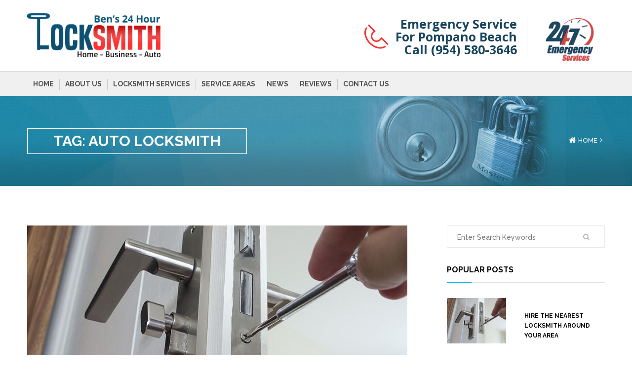

--- FILE ---
content_type: text/html; charset=UTF-8
request_url: https://bens24hourlocksmith.com/tag/auto-locksmith/
body_size: 21130
content:
<!DOCTYPE html>
<html lang="en-US" >
<head>
	<meta charset="UTF-8">
	<meta name="viewport" content="width=device-width, initial-scale=1">
		<meta name='robots' content='index, follow, max-image-preview:large, max-snippet:-1, max-video-preview:-1' />

<!-- Google Tag Manager by PYS -->
    <script data-cfasync="false" data-pagespeed-no-defer>
	    window.dataLayerPYS = window.dataLayerPYS || [];
	</script>
<!-- End Google Tag Manager by PYS -->
	<!-- This site is optimized with the Yoast SEO Premium plugin v26.1 (Yoast SEO v26.8) - https://yoast.com/product/yoast-seo-premium-wordpress/ -->
	<title>Auto Locksmith Archives - Ben&#039;s 24 Hour Locksmith</title>
	<link rel="canonical" href="https://bens24hourlocksmith.com/tag/auto-locksmith/" />
	<meta property="og:locale" content="en_US" />
	<meta property="og:type" content="article" />
	<meta property="og:title" content="Auto Locksmith Archives" />
	<meta property="og:url" content="https://bens24hourlocksmith.com/tag/auto-locksmith/" />
	<meta property="og:site_name" content="Ben&#039;s 24 Hour Locksmith" />
	<meta property="og:image" content="https://bens24hourlocksmith.com/wp-content/uploads/2016/04/locksmith-logo-web.png" />
	<meta property="og:image:width" content="500" />
	<meta property="og:image:height" content="169" />
	<meta property="og:image:type" content="image/png" />
	<meta name="twitter:card" content="summary_large_image" />
	<meta name="twitter:site" content="@benslocksmith" />
	<script type="application/ld+json" class="yoast-schema-graph">{"@context":"https://schema.org","@graph":[{"@type":"CollectionPage","@id":"https://bens24hourlocksmith.com/tag/auto-locksmith/","url":"https://bens24hourlocksmith.com/tag/auto-locksmith/","name":"Auto Locksmith Archives - Ben&#039;s 24 Hour Locksmith","isPartOf":{"@id":"https://bens24hourlocksmith.com/#website"},"primaryImageOfPage":{"@id":"https://bens24hourlocksmith.com/tag/auto-locksmith/#primaryimage"},"image":{"@id":"https://bens24hourlocksmith.com/tag/auto-locksmith/#primaryimage"},"thumbnailUrl":"https://bens24hourlocksmith.com/wp-content/uploads/2016/04/locksmith-services-tips.jpg","breadcrumb":{"@id":"https://bens24hourlocksmith.com/tag/auto-locksmith/#breadcrumb"},"inLanguage":"en-US"},{"@type":"ImageObject","inLanguage":"en-US","@id":"https://bens24hourlocksmith.com/tag/auto-locksmith/#primaryimage","url":"https://bens24hourlocksmith.com/wp-content/uploads/2016/04/locksmith-services-tips.jpg","contentUrl":"https://bens24hourlocksmith.com/wp-content/uploads/2016/04/locksmith-services-tips.jpg","width":770,"height":565,"caption":"locksmith services tips"},{"@type":"BreadcrumbList","@id":"https://bens24hourlocksmith.com/tag/auto-locksmith/#breadcrumb","itemListElement":[{"@type":"ListItem","position":1,"name":"Home","item":"https://bens24hourlocksmith.com/"},{"@type":"ListItem","position":2,"name":"Auto Locksmith"}]},{"@type":"WebSite","@id":"https://bens24hourlocksmith.com/#website","url":"https://bens24hourlocksmith.com/","name":"Ben&#039;s 24 Hour Locksmith","description":"Quality Locksmith Services 24 Hours","publisher":{"@id":"https://bens24hourlocksmith.com/#organization"},"potentialAction":[{"@type":"SearchAction","target":{"@type":"EntryPoint","urlTemplate":"https://bens24hourlocksmith.com/?s={search_term_string}"},"query-input":{"@type":"PropertyValueSpecification","valueRequired":true,"valueName":"search_term_string"}}],"inLanguage":"en-US"},{"@type":["Organization","Place"],"@id":"https://bens24hourlocksmith.com/#organization","name":"Ben's 24 Hour Locksmith","url":"https://bens24hourlocksmith.com/","logo":{"@type":"ImageObject","inLanguage":"en-US","@id":"https://bens24hourlocksmith.com/#/schema/logo/image/","url":"https://bens24hourlocksmith.com/wp-content/uploads/2016/04/locksmith-logo-web.png","contentUrl":"https://bens24hourlocksmith.com/wp-content/uploads/2016/04/locksmith-logo-web.png","width":500,"height":169,"caption":"Ben's 24 Hour Locksmith"},"image":{"@id":"https://bens24hourlocksmith.com/#/schema/logo/image/"},"sameAs":["https://www.facebook.com/Bens-24-Hour-Locksmith-306162803071385","https://x.com/benslocksmith","https://www.pinterest.com/benslocksmith/"],"mainEntityOfPage":{"@id":"https://bens24hourlocksmith.com/tag/auto-locksmith/"}}]}</script>
	<!-- / Yoast SEO Premium plugin. -->


<script type='application/javascript' id='pys-version-script'>console.log('PixelYourSite PRO version 12.3.0');</script>
<link rel='dns-prefetch' href='//www.googletagmanager.com' />
<link rel='dns-prefetch' href='//fonts.googleapis.com' />
<link rel="alternate" type="application/rss+xml" title="Ben&#039;s 24 Hour Locksmith &raquo; Feed" href="https://bens24hourlocksmith.com/feed/" />
<link rel="alternate" type="application/rss+xml" title="Ben&#039;s 24 Hour Locksmith &raquo; Comments Feed" href="https://bens24hourlocksmith.com/comments/feed/" />
<link rel="alternate" type="application/rss+xml" title="Ben&#039;s 24 Hour Locksmith &raquo; Auto Locksmith Tag Feed" href="https://bens24hourlocksmith.com/tag/auto-locksmith/feed/" />
<style id='wp-img-auto-sizes-contain-inline-css' type='text/css'>
img:is([sizes=auto i],[sizes^="auto," i]){contain-intrinsic-size:3000px 1500px}
/*# sourceURL=wp-img-auto-sizes-contain-inline-css */
</style>
<style id='wp-emoji-styles-inline-css' type='text/css'>

	img.wp-smiley, img.emoji {
		display: inline !important;
		border: none !important;
		box-shadow: none !important;
		height: 1em !important;
		width: 1em !important;
		margin: 0 0.07em !important;
		vertical-align: -0.1em !important;
		background: none !important;
		padding: 0 !important;
	}
/*# sourceURL=wp-emoji-styles-inline-css */
</style>
<style id='wp-block-library-inline-css' type='text/css'>
:root{--wp-block-synced-color:#7a00df;--wp-block-synced-color--rgb:122,0,223;--wp-bound-block-color:var(--wp-block-synced-color);--wp-editor-canvas-background:#ddd;--wp-admin-theme-color:#007cba;--wp-admin-theme-color--rgb:0,124,186;--wp-admin-theme-color-darker-10:#006ba1;--wp-admin-theme-color-darker-10--rgb:0,107,160.5;--wp-admin-theme-color-darker-20:#005a87;--wp-admin-theme-color-darker-20--rgb:0,90,135;--wp-admin-border-width-focus:2px}@media (min-resolution:192dpi){:root{--wp-admin-border-width-focus:1.5px}}.wp-element-button{cursor:pointer}:root .has-very-light-gray-background-color{background-color:#eee}:root .has-very-dark-gray-background-color{background-color:#313131}:root .has-very-light-gray-color{color:#eee}:root .has-very-dark-gray-color{color:#313131}:root .has-vivid-green-cyan-to-vivid-cyan-blue-gradient-background{background:linear-gradient(135deg,#00d084,#0693e3)}:root .has-purple-crush-gradient-background{background:linear-gradient(135deg,#34e2e4,#4721fb 50%,#ab1dfe)}:root .has-hazy-dawn-gradient-background{background:linear-gradient(135deg,#faaca8,#dad0ec)}:root .has-subdued-olive-gradient-background{background:linear-gradient(135deg,#fafae1,#67a671)}:root .has-atomic-cream-gradient-background{background:linear-gradient(135deg,#fdd79a,#004a59)}:root .has-nightshade-gradient-background{background:linear-gradient(135deg,#330968,#31cdcf)}:root .has-midnight-gradient-background{background:linear-gradient(135deg,#020381,#2874fc)}:root{--wp--preset--font-size--normal:16px;--wp--preset--font-size--huge:42px}.has-regular-font-size{font-size:1em}.has-larger-font-size{font-size:2.625em}.has-normal-font-size{font-size:var(--wp--preset--font-size--normal)}.has-huge-font-size{font-size:var(--wp--preset--font-size--huge)}.has-text-align-center{text-align:center}.has-text-align-left{text-align:left}.has-text-align-right{text-align:right}.has-fit-text{white-space:nowrap!important}#end-resizable-editor-section{display:none}.aligncenter{clear:both}.items-justified-left{justify-content:flex-start}.items-justified-center{justify-content:center}.items-justified-right{justify-content:flex-end}.items-justified-space-between{justify-content:space-between}.screen-reader-text{border:0;clip-path:inset(50%);height:1px;margin:-1px;overflow:hidden;padding:0;position:absolute;width:1px;word-wrap:normal!important}.screen-reader-text:focus{background-color:#ddd;clip-path:none;color:#444;display:block;font-size:1em;height:auto;left:5px;line-height:normal;padding:15px 23px 14px;text-decoration:none;top:5px;width:auto;z-index:100000}html :where(.has-border-color){border-style:solid}html :where([style*=border-top-color]){border-top-style:solid}html :where([style*=border-right-color]){border-right-style:solid}html :where([style*=border-bottom-color]){border-bottom-style:solid}html :where([style*=border-left-color]){border-left-style:solid}html :where([style*=border-width]){border-style:solid}html :where([style*=border-top-width]){border-top-style:solid}html :where([style*=border-right-width]){border-right-style:solid}html :where([style*=border-bottom-width]){border-bottom-style:solid}html :where([style*=border-left-width]){border-left-style:solid}html :where(img[class*=wp-image-]){height:auto;max-width:100%}:where(figure){margin:0 0 1em}html :where(.is-position-sticky){--wp-admin--admin-bar--position-offset:var(--wp-admin--admin-bar--height,0px)}@media screen and (max-width:600px){html :where(.is-position-sticky){--wp-admin--admin-bar--position-offset:0px}}

/*# sourceURL=wp-block-library-inline-css */
</style><style id='global-styles-inline-css' type='text/css'>
:root{--wp--preset--aspect-ratio--square: 1;--wp--preset--aspect-ratio--4-3: 4/3;--wp--preset--aspect-ratio--3-4: 3/4;--wp--preset--aspect-ratio--3-2: 3/2;--wp--preset--aspect-ratio--2-3: 2/3;--wp--preset--aspect-ratio--16-9: 16/9;--wp--preset--aspect-ratio--9-16: 9/16;--wp--preset--color--black: #000000;--wp--preset--color--cyan-bluish-gray: #abb8c3;--wp--preset--color--white: #ffffff;--wp--preset--color--pale-pink: #f78da7;--wp--preset--color--vivid-red: #cf2e2e;--wp--preset--color--luminous-vivid-orange: #ff6900;--wp--preset--color--luminous-vivid-amber: #fcb900;--wp--preset--color--light-green-cyan: #7bdcb5;--wp--preset--color--vivid-green-cyan: #00d084;--wp--preset--color--pale-cyan-blue: #8ed1fc;--wp--preset--color--vivid-cyan-blue: #0693e3;--wp--preset--color--vivid-purple: #9b51e0;--wp--preset--gradient--vivid-cyan-blue-to-vivid-purple: linear-gradient(135deg,rgb(6,147,227) 0%,rgb(155,81,224) 100%);--wp--preset--gradient--light-green-cyan-to-vivid-green-cyan: linear-gradient(135deg,rgb(122,220,180) 0%,rgb(0,208,130) 100%);--wp--preset--gradient--luminous-vivid-amber-to-luminous-vivid-orange: linear-gradient(135deg,rgb(252,185,0) 0%,rgb(255,105,0) 100%);--wp--preset--gradient--luminous-vivid-orange-to-vivid-red: linear-gradient(135deg,rgb(255,105,0) 0%,rgb(207,46,46) 100%);--wp--preset--gradient--very-light-gray-to-cyan-bluish-gray: linear-gradient(135deg,rgb(238,238,238) 0%,rgb(169,184,195) 100%);--wp--preset--gradient--cool-to-warm-spectrum: linear-gradient(135deg,rgb(74,234,220) 0%,rgb(151,120,209) 20%,rgb(207,42,186) 40%,rgb(238,44,130) 60%,rgb(251,105,98) 80%,rgb(254,248,76) 100%);--wp--preset--gradient--blush-light-purple: linear-gradient(135deg,rgb(255,206,236) 0%,rgb(152,150,240) 100%);--wp--preset--gradient--blush-bordeaux: linear-gradient(135deg,rgb(254,205,165) 0%,rgb(254,45,45) 50%,rgb(107,0,62) 100%);--wp--preset--gradient--luminous-dusk: linear-gradient(135deg,rgb(255,203,112) 0%,rgb(199,81,192) 50%,rgb(65,88,208) 100%);--wp--preset--gradient--pale-ocean: linear-gradient(135deg,rgb(255,245,203) 0%,rgb(182,227,212) 50%,rgb(51,167,181) 100%);--wp--preset--gradient--electric-grass: linear-gradient(135deg,rgb(202,248,128) 0%,rgb(113,206,126) 100%);--wp--preset--gradient--midnight: linear-gradient(135deg,rgb(2,3,129) 0%,rgb(40,116,252) 100%);--wp--preset--font-size--small: 13px;--wp--preset--font-size--medium: 20px;--wp--preset--font-size--large: 36px;--wp--preset--font-size--x-large: 42px;--wp--preset--spacing--20: 0.44rem;--wp--preset--spacing--30: 0.67rem;--wp--preset--spacing--40: 1rem;--wp--preset--spacing--50: 1.5rem;--wp--preset--spacing--60: 2.25rem;--wp--preset--spacing--70: 3.38rem;--wp--preset--spacing--80: 5.06rem;--wp--preset--shadow--natural: 6px 6px 9px rgba(0, 0, 0, 0.2);--wp--preset--shadow--deep: 12px 12px 50px rgba(0, 0, 0, 0.4);--wp--preset--shadow--sharp: 6px 6px 0px rgba(0, 0, 0, 0.2);--wp--preset--shadow--outlined: 6px 6px 0px -3px rgb(255, 255, 255), 6px 6px rgb(0, 0, 0);--wp--preset--shadow--crisp: 6px 6px 0px rgb(0, 0, 0);}:where(.is-layout-flex){gap: 0.5em;}:where(.is-layout-grid){gap: 0.5em;}body .is-layout-flex{display: flex;}.is-layout-flex{flex-wrap: wrap;align-items: center;}.is-layout-flex > :is(*, div){margin: 0;}body .is-layout-grid{display: grid;}.is-layout-grid > :is(*, div){margin: 0;}:where(.wp-block-columns.is-layout-flex){gap: 2em;}:where(.wp-block-columns.is-layout-grid){gap: 2em;}:where(.wp-block-post-template.is-layout-flex){gap: 1.25em;}:where(.wp-block-post-template.is-layout-grid){gap: 1.25em;}.has-black-color{color: var(--wp--preset--color--black) !important;}.has-cyan-bluish-gray-color{color: var(--wp--preset--color--cyan-bluish-gray) !important;}.has-white-color{color: var(--wp--preset--color--white) !important;}.has-pale-pink-color{color: var(--wp--preset--color--pale-pink) !important;}.has-vivid-red-color{color: var(--wp--preset--color--vivid-red) !important;}.has-luminous-vivid-orange-color{color: var(--wp--preset--color--luminous-vivid-orange) !important;}.has-luminous-vivid-amber-color{color: var(--wp--preset--color--luminous-vivid-amber) !important;}.has-light-green-cyan-color{color: var(--wp--preset--color--light-green-cyan) !important;}.has-vivid-green-cyan-color{color: var(--wp--preset--color--vivid-green-cyan) !important;}.has-pale-cyan-blue-color{color: var(--wp--preset--color--pale-cyan-blue) !important;}.has-vivid-cyan-blue-color{color: var(--wp--preset--color--vivid-cyan-blue) !important;}.has-vivid-purple-color{color: var(--wp--preset--color--vivid-purple) !important;}.has-black-background-color{background-color: var(--wp--preset--color--black) !important;}.has-cyan-bluish-gray-background-color{background-color: var(--wp--preset--color--cyan-bluish-gray) !important;}.has-white-background-color{background-color: var(--wp--preset--color--white) !important;}.has-pale-pink-background-color{background-color: var(--wp--preset--color--pale-pink) !important;}.has-vivid-red-background-color{background-color: var(--wp--preset--color--vivid-red) !important;}.has-luminous-vivid-orange-background-color{background-color: var(--wp--preset--color--luminous-vivid-orange) !important;}.has-luminous-vivid-amber-background-color{background-color: var(--wp--preset--color--luminous-vivid-amber) !important;}.has-light-green-cyan-background-color{background-color: var(--wp--preset--color--light-green-cyan) !important;}.has-vivid-green-cyan-background-color{background-color: var(--wp--preset--color--vivid-green-cyan) !important;}.has-pale-cyan-blue-background-color{background-color: var(--wp--preset--color--pale-cyan-blue) !important;}.has-vivid-cyan-blue-background-color{background-color: var(--wp--preset--color--vivid-cyan-blue) !important;}.has-vivid-purple-background-color{background-color: var(--wp--preset--color--vivid-purple) !important;}.has-black-border-color{border-color: var(--wp--preset--color--black) !important;}.has-cyan-bluish-gray-border-color{border-color: var(--wp--preset--color--cyan-bluish-gray) !important;}.has-white-border-color{border-color: var(--wp--preset--color--white) !important;}.has-pale-pink-border-color{border-color: var(--wp--preset--color--pale-pink) !important;}.has-vivid-red-border-color{border-color: var(--wp--preset--color--vivid-red) !important;}.has-luminous-vivid-orange-border-color{border-color: var(--wp--preset--color--luminous-vivid-orange) !important;}.has-luminous-vivid-amber-border-color{border-color: var(--wp--preset--color--luminous-vivid-amber) !important;}.has-light-green-cyan-border-color{border-color: var(--wp--preset--color--light-green-cyan) !important;}.has-vivid-green-cyan-border-color{border-color: var(--wp--preset--color--vivid-green-cyan) !important;}.has-pale-cyan-blue-border-color{border-color: var(--wp--preset--color--pale-cyan-blue) !important;}.has-vivid-cyan-blue-border-color{border-color: var(--wp--preset--color--vivid-cyan-blue) !important;}.has-vivid-purple-border-color{border-color: var(--wp--preset--color--vivid-purple) !important;}.has-vivid-cyan-blue-to-vivid-purple-gradient-background{background: var(--wp--preset--gradient--vivid-cyan-blue-to-vivid-purple) !important;}.has-light-green-cyan-to-vivid-green-cyan-gradient-background{background: var(--wp--preset--gradient--light-green-cyan-to-vivid-green-cyan) !important;}.has-luminous-vivid-amber-to-luminous-vivid-orange-gradient-background{background: var(--wp--preset--gradient--luminous-vivid-amber-to-luminous-vivid-orange) !important;}.has-luminous-vivid-orange-to-vivid-red-gradient-background{background: var(--wp--preset--gradient--luminous-vivid-orange-to-vivid-red) !important;}.has-very-light-gray-to-cyan-bluish-gray-gradient-background{background: var(--wp--preset--gradient--very-light-gray-to-cyan-bluish-gray) !important;}.has-cool-to-warm-spectrum-gradient-background{background: var(--wp--preset--gradient--cool-to-warm-spectrum) !important;}.has-blush-light-purple-gradient-background{background: var(--wp--preset--gradient--blush-light-purple) !important;}.has-blush-bordeaux-gradient-background{background: var(--wp--preset--gradient--blush-bordeaux) !important;}.has-luminous-dusk-gradient-background{background: var(--wp--preset--gradient--luminous-dusk) !important;}.has-pale-ocean-gradient-background{background: var(--wp--preset--gradient--pale-ocean) !important;}.has-electric-grass-gradient-background{background: var(--wp--preset--gradient--electric-grass) !important;}.has-midnight-gradient-background{background: var(--wp--preset--gradient--midnight) !important;}.has-small-font-size{font-size: var(--wp--preset--font-size--small) !important;}.has-medium-font-size{font-size: var(--wp--preset--font-size--medium) !important;}.has-large-font-size{font-size: var(--wp--preset--font-size--large) !important;}.has-x-large-font-size{font-size: var(--wp--preset--font-size--x-large) !important;}
/*# sourceURL=global-styles-inline-css */
</style>

<style id='classic-theme-styles-inline-css' type='text/css'>
/*! This file is auto-generated */
.wp-block-button__link{color:#fff;background-color:#32373c;border-radius:9999px;box-shadow:none;text-decoration:none;padding:calc(.667em + 2px) calc(1.333em + 2px);font-size:1.125em}.wp-block-file__button{background:#32373c;color:#fff;text-decoration:none}
/*# sourceURL=/wp-includes/css/classic-themes.min.css */
</style>
<link rel='stylesheet' id='contact-form-7-css' href='https://bens24hourlocksmith.com/wp-content/plugins/contact-form-7/includes/css/styles.css?ver=6.1.4' type='text/css' media='all' />
<link rel='stylesheet' id='sr7css-css' href='//bens24hourlocksmith.com/wp-content/plugins/revslider/public/css/sr7.css?ver=6.7.40' type='text/css' media='all' />
<link rel='stylesheet' id='wwwds-marketing-frontend-styles-css' href='https://bens24hourlocksmith.com/wp-content/plugins/wwwds-marketing/includes/css/wwwds-marketing-front.css?ver=fb7949a5be9485ae67769b6a12243abd' type='text/css' media='all' />
<link rel='stylesheet' id='plumberx-style-css' href='https://bens24hourlocksmith.com/wp-content/themes/plumberx/css/themestyle.css' type='text/css' media='all' />
<link rel='stylesheet' id='base-css' href='https://bens24hourlocksmith.com/wp-content/themes/pb-child/style.css?ver=fb7949a5be9485ae67769b6a12243abd' type='text/css' media='all' />
<link rel='stylesheet' id='responsive-css' href='https://bens24hourlocksmith.com/wp-content/themes/plumberx/css/responsive.css' type='text/css' media='all' />
<link rel='stylesheet' id='tt-fonts-css' href='https://fonts.googleapis.com/css?family=Open+Sans%3A400%2C300%2C300italic%2C400italic%2C600%2C600italic%2C700%2C700italic%2C800%2C800italic%7CRaleway%3A400%2C100%2C200%2C300%2C500%2C600%2C700%2C800%2C900&#038;subset=latin%2Clatin-ext' type='text/css' media='all' />
<link rel='stylesheet' id='jvcf7_client_css-css' href='https://bens24hourlocksmith.com/wp-content/plugins/jquery-validation-for-contact-form-7/includes/assets/css/jvcf7_client.css?ver=5.4.2' type='text/css' media='all' />
<link rel='stylesheet' id='call-now-button-modern-style-css' href='https://bens24hourlocksmith.com/wp-content/plugins/call-now-button/resources/style/modern.css?ver=1.5.5' type='text/css' media='all' />
<script type="text/javascript" src="https://bens24hourlocksmith.com/wp-includes/js/jquery/jquery.min.js?ver=3.7.1" id="jquery-core-js"></script>
<script type="text/javascript" src="https://bens24hourlocksmith.com/wp-includes/js/jquery/jquery-migrate.min.js?ver=3.4.1" id="jquery-migrate-js"></script>
<script type="text/javascript" src="//bens24hourlocksmith.com/wp-content/plugins/revslider/public/js/libs/tptools.js?ver=6.7.40" id="tp-tools-js" async="async" data-wp-strategy="async"></script>
<script type="text/javascript" src="//bens24hourlocksmith.com/wp-content/plugins/revslider/public/js/sr7.js?ver=6.7.40" id="sr7-js" async="async" data-wp-strategy="async"></script>
<script type="text/javascript" src="https://bens24hourlocksmith.com/wp-content/plugins/pixelyoursite-pro/dist/scripts/js.cookie-2.1.3.min.js?ver=2.1.3" id="js-cookie-pys-js"></script>
<script type="text/javascript" src="https://bens24hourlocksmith.com/wp-content/plugins/pixelyoursite-pro/dist/scripts/jquery.bind-first-0.2.3.min.js" id="jquery-bind-first-js"></script>
<script type="text/javascript" src="https://bens24hourlocksmith.com/wp-content/plugins/pixelyoursite-pro/dist/scripts/sha256.js?ver=0.11.0" id="js-sha256-js"></script>
<script type="text/javascript" src="https://bens24hourlocksmith.com/wp-content/plugins/pixelyoursite-pro/dist/scripts/tld.min.js?ver=2.3.1" id="js-tld-js"></script>
<script type="text/javascript" id="pys-js-extra">
/* <![CDATA[ */
var pysOptions = {"staticEvents":[],"dynamicEvents":{"automatic_event_internal_link":{"ga":{"delay":0,"type":"dyn","name":"InternalClick","trackingIds":["G-47T9LM0LP2"],"eventID":"1129bf5d-99e1-46f8-bdea-275996e1645e","params":{"page_title":"Auto Locksmith","post_type":"tag","post_id":36,"plugin":"PixelYourSite","event_url":"bens24hourlocksmith.com/tag/auto-locksmith/","user_role":"guest"},"e_id":"automatic_event_internal_link","ids":[],"hasTimeWindow":false,"timeWindow":0,"woo_order":"","edd_order":""}},"automatic_event_outbound_link":{"ga":{"delay":0,"type":"dyn","name":"OutboundClick","trackingIds":["G-47T9LM0LP2"],"eventID":"641de16b-aa3d-418d-85c5-733b25e7f0f1","params":{"page_title":"Auto Locksmith","post_type":"tag","post_id":36,"plugin":"PixelYourSite","event_url":"bens24hourlocksmith.com/tag/auto-locksmith/","user_role":"guest"},"e_id":"automatic_event_outbound_link","ids":[],"hasTimeWindow":false,"timeWindow":0,"woo_order":"","edd_order":""}},"automatic_event_video":{"ga":{"delay":0,"type":"dyn","name":"WatchVideo","youtube_disabled":false,"trackingIds":["G-47T9LM0LP2"],"eventID":"26e39061-fffb-4026-a8d6-98849fe076cc","params":{"page_title":"Auto Locksmith","post_type":"tag","post_id":36,"plugin":"PixelYourSite","event_url":"bens24hourlocksmith.com/tag/auto-locksmith/","user_role":"guest"},"e_id":"automatic_event_video","ids":[],"hasTimeWindow":false,"timeWindow":0,"woo_order":"","edd_order":""}},"automatic_event_tel_link":{"ga":{"delay":0,"type":"dyn","name":"TelClick","trackingIds":["G-47T9LM0LP2"],"eventID":"2ee79090-c2b3-4928-8341-5af7c4f28de8","params":{"page_title":"Auto Locksmith","post_type":"tag","post_id":36,"plugin":"PixelYourSite","event_url":"bens24hourlocksmith.com/tag/auto-locksmith/","user_role":"guest"},"e_id":"automatic_event_tel_link","ids":[],"hasTimeWindow":false,"timeWindow":0,"woo_order":"","edd_order":""}},"automatic_event_email_link":{"ga":{"delay":0,"type":"dyn","name":"EmailClick","trackingIds":["G-47T9LM0LP2"],"eventID":"a7762ad5-7dce-4cf2-b9b9-5a296f90687d","params":{"page_title":"Auto Locksmith","post_type":"tag","post_id":36,"plugin":"PixelYourSite","event_url":"bens24hourlocksmith.com/tag/auto-locksmith/","user_role":"guest"},"e_id":"automatic_event_email_link","ids":[],"hasTimeWindow":false,"timeWindow":0,"woo_order":"","edd_order":""}},"automatic_event_form":{"ga":{"delay":0,"type":"dyn","name":"Form","trackingIds":["G-47T9LM0LP2"],"eventID":"012b50f0-6bcc-4e31-b767-c6c17dd50ac8","params":{"page_title":"Auto Locksmith","post_type":"tag","post_id":36,"plugin":"PixelYourSite","event_url":"bens24hourlocksmith.com/tag/auto-locksmith/","user_role":"guest"},"e_id":"automatic_event_form","ids":[],"hasTimeWindow":false,"timeWindow":0,"woo_order":"","edd_order":""}},"automatic_event_download":{"ga":{"delay":0,"type":"dyn","name":"Download","extensions":["","doc","exe","js","pdf","ppt","tgz","zip","xls"],"trackingIds":["G-47T9LM0LP2"],"eventID":"fc2859a0-e104-467e-97d1-582f766c2366","params":{"page_title":"Auto Locksmith","post_type":"tag","post_id":36,"plugin":"PixelYourSite","event_url":"bens24hourlocksmith.com/tag/auto-locksmith/","user_role":"guest"},"e_id":"automatic_event_download","ids":[],"hasTimeWindow":false,"timeWindow":0,"woo_order":"","edd_order":""}},"automatic_event_comment":{"ga":{"delay":0,"type":"dyn","name":"Comment","trackingIds":["G-47T9LM0LP2"],"eventID":"510a3141-67b6-43c0-99d1-757d669a5d00","params":{"page_title":"Auto Locksmith","post_type":"tag","post_id":36,"plugin":"PixelYourSite","event_url":"bens24hourlocksmith.com/tag/auto-locksmith/","user_role":"guest"},"e_id":"automatic_event_comment","ids":[],"hasTimeWindow":false,"timeWindow":0,"woo_order":"","edd_order":""}},"automatic_event_adsense":{"ga":{"delay":0,"type":"dyn","name":"AdSense","trackingIds":["G-47T9LM0LP2"],"eventID":"49478069-d302-477d-9970-1da65d4b2768","params":{"page_title":"Auto Locksmith","post_type":"tag","post_id":36,"plugin":"PixelYourSite","event_url":"bens24hourlocksmith.com/tag/auto-locksmith/","user_role":"guest"},"e_id":"automatic_event_adsense","ids":[],"hasTimeWindow":false,"timeWindow":0,"woo_order":"","edd_order":""}},"automatic_event_scroll":{"ga":{"delay":0,"type":"dyn","name":"PageScroll","scroll_percent":30,"trackingIds":["G-47T9LM0LP2"],"eventID":"7543da64-dabd-4634-a77c-9d8d861c1c4b","params":{"page_title":"Auto Locksmith","post_type":"tag","post_id":36,"plugin":"PixelYourSite","event_url":"bens24hourlocksmith.com/tag/auto-locksmith/","user_role":"guest"},"e_id":"automatic_event_scroll","ids":[],"hasTimeWindow":false,"timeWindow":0,"woo_order":"","edd_order":""}},"automatic_event_time_on_page":{"ga":{"delay":0,"type":"dyn","name":"TimeOnPage","time_on_page":30,"trackingIds":["G-47T9LM0LP2"],"eventID":"20f31fea-be1f-4af5-9154-63969dbcfebf","params":{"page_title":"Auto Locksmith","post_type":"tag","post_id":36,"plugin":"PixelYourSite","event_url":"bens24hourlocksmith.com/tag/auto-locksmith/","user_role":"guest"},"e_id":"automatic_event_time_on_page","ids":[],"hasTimeWindow":false,"timeWindow":0,"woo_order":"","edd_order":""}}},"triggerEvents":{"2142":{"ga":{"delay":"","type":"trigger","custom_event_post_id":2142,"trackingIds":["G-47T9LM0LP2"],"name":"form_contactpage","eventID":"669844ae-48f6-4c9b-b9d5-6239b15ecce2","params":{"page_title":"Auto Locksmith","post_type":"tag","post_id":36,"plugin":"PixelYourSite","event_url":"bens24hourlocksmith.com/tag/auto-locksmith/","user_role":"guest"},"e_id":"custom_event","ids":[],"hasTimeWindow":false,"timeWindow":0,"woo_order":"","edd_order":""}}},"triggerEventTypes":{"CF7":{"2142":[{"disabled_form_action":false,"forms":["232"],"form_submit_mode":"both"}]}},"ga":{"trackingIds":["G-47T9LM0LP2"],"retargetingLogic":"ecomm","crossDomainEnabled":false,"crossDomainAcceptIncoming":false,"crossDomainDomains":[],"wooVariableAsSimple":true,"isDebugEnabled":[false],"serverContainerUrls":{"G-47T9LM0LP2":{"enable_server_container":"","server_container_url":"","transport_url":""}},"additionalConfig":{"G-47T9LM0LP2":{"first_party_collection":true}},"disableAdvertisingFeatures":false,"disableAdvertisingPersonalization":false,"url_passthrough":true,"url_passthrough_filter":true,"custom_page_view_event":false},"debug":"","siteUrl":"https://bens24hourlocksmith.com","ajaxUrl":"https://bens24hourlocksmith.com/wp-admin/admin-ajax.php","ajax_event":"5d14289712","trackUTMs":"1","trackTrafficSource":"1","user_id":"0","enable_lading_page_param":"1","cookie_duration":"7","enable_event_day_param":"1","enable_event_month_param":"1","enable_event_time_param":"1","enable_remove_target_url_param":"1","enable_remove_download_url_param":"1","visit_data_model":"first_visit","last_visit_duration":"60","enable_auto_save_advance_matching":"1","enable_success_send_form":"","enable_automatic_events":"1","enable_event_video":"1","ajaxForServerEvent":"1","ajaxForServerStaticEvent":"1","useSendBeacon":"1","send_external_id":"1","external_id_expire":"180","track_cookie_for_subdomains":"1","google_consent_mode":"1","data_persistency":"keep_data","advance_matching_form":{"enable_advance_matching_forms":true,"advance_matching_fn_names":["","first_name","first-name","first name","name","your-name"],"advance_matching_ln_names":["","last_name","last-name","last name"],"advance_matching_tel_names":["","phone","tel","your-phone"],"advance_matching_em_names":[]},"advance_matching_url":{"enable_advance_matching_url":true,"advance_matching_fn_names":[],"advance_matching_ln_names":[],"advance_matching_tel_names":[],"advance_matching_em_names":[]},"track_dynamic_fields":[],"gdpr":{"ajax_enabled":false,"all_disabled_by_api":false,"facebook_disabled_by_api":false,"tiktok_disabled_by_api":false,"analytics_disabled_by_api":false,"google_ads_disabled_by_api":false,"pinterest_disabled_by_api":false,"bing_disabled_by_api":false,"reddit_disabled_by_api":false,"externalID_disabled_by_api":false,"facebook_prior_consent_enabled":true,"tiktok_prior_consent_enabled":true,"analytics_prior_consent_enabled":true,"google_ads_prior_consent_enabled":true,"pinterest_prior_consent_enabled":true,"bing_prior_consent_enabled":true,"cookiebot_integration_enabled":false,"cookiebot_facebook_consent_category":"marketing","cookiebot_tiktok_consent_category":"marketing","cookiebot_analytics_consent_category":"statistics","cookiebot_google_ads_consent_category":"marketing","cookiebot_pinterest_consent_category":"marketing","cookiebot_bing_consent_category":"marketing","cookie_notice_integration_enabled":false,"cookie_law_info_integration_enabled":false,"real_cookie_banner_integration_enabled":false,"consent_magic_integration_enabled":false,"analytics_storage":{"enabled":true,"value":"granted","filter":false},"ad_storage":{"enabled":true,"value":"granted","filter":false},"ad_user_data":{"enabled":true,"value":"granted","filter":false},"ad_personalization":{"enabled":true,"value":"granted","filter":false}},"cookie":{"disabled_all_cookie":false,"disabled_start_session_cookie":false,"disabled_advanced_form_data_cookie":false,"disabled_landing_page_cookie":false,"disabled_first_visit_cookie":false,"disabled_trafficsource_cookie":false,"disabled_utmTerms_cookie":false,"disabled_utmId_cookie":false,"disabled_google_alternative_id":false},"tracking_analytics":{"TrafficSource":"direct","TrafficLanding":"https://bens24hourlocksmith.com/tag/auto-locksmith/","TrafficUtms":[],"TrafficUtmsId":[],"userDataEnable":true,"userData":{"emails":[],"phones":[],"addresses":[]},"use_encoding_provided_data":true,"use_multiple_provided_data":true},"GATags":{"ga_datalayer_type":"default","ga_datalayer_name":"dataLayerPYS","gclid_alternative_enabled":false,"gclid_alternative_param":""},"automatic":{"enable_youtube":true,"enable_vimeo":true,"enable_video":true},"woo":{"enabled":false},"edd":{"enabled":false},"cache_bypass":"1769824646"};
//# sourceURL=pys-js-extra
/* ]]> */
</script>
<script type="text/javascript" src="https://bens24hourlocksmith.com/wp-content/plugins/pixelyoursite-pro/dist/scripts/public.js?ver=12.3.0" id="pys-js"></script>

<!-- Google tag (gtag.js) snippet added by Site Kit -->
<!-- Google Analytics snippet added by Site Kit -->
<script type="text/javascript" src="https://www.googletagmanager.com/gtag/js?id=GT-55XZLLM&l=dataLayerPYS" id="google_gtagjs-js" async></script>
<script type="text/javascript" id="google_gtagjs-js-after">
/* <![CDATA[ */
window.dataLayerPYS = window.dataLayerPYS || [];function gtag(){dataLayerPYS.push(arguments);}
gtag("set","linker",{"domains":["bens24hourlocksmith.com"]});
gtag("js", new Date());
gtag("set", "developer_id.dZTNiMT", true);
gtag("config", "GT-55XZLLM");
//# sourceURL=google_gtagjs-js-after
/* ]]> */
</script>
<script></script><link rel="https://api.w.org/" href="https://bens24hourlocksmith.com/wp-json/" /><link rel="alternate" title="JSON" type="application/json" href="https://bens24hourlocksmith.com/wp-json/wp/v2/tags/36" /><link rel="EditURI" type="application/rsd+xml" title="RSD" href="https://bens24hourlocksmith.com/xmlrpc.php?rsd" />
<meta name="generator" content="Site Kit by Google 1.170.0" /><meta name="generator" content="Powered by WPBakery Page Builder - drag and drop page builder for WordPress."/>
<link rel="preconnect" href="https://fonts.googleapis.com">
<link rel="preconnect" href="https://fonts.gstatic.com/" crossorigin>
<meta name="generator" content="Powered by Slider Revolution 6.7.40 - responsive, Mobile-Friendly Slider Plugin for WordPress with comfortable drag and drop interface." />
<script>
	window._tpt			??= {};
	window.SR7			??= {};
	_tpt.R				??= {};
	_tpt.R.fonts		??= {};
	_tpt.R.fonts.customFonts??= {};
	SR7.devMode			=  false;
	SR7.F 				??= {};
	SR7.G				??= {};
	SR7.LIB				??= {};
	SR7.E				??= {};
	SR7.E.gAddons		??= {};
	SR7.E.php 			??= {};
	SR7.E.nonce			= '503d12811f';
	SR7.E.ajaxurl		= 'https://bens24hourlocksmith.com/wp-admin/admin-ajax.php';
	SR7.E.resturl		= 'https://bens24hourlocksmith.com/wp-json/';
	SR7.E.slug_path		= 'revslider/revslider.php';
	SR7.E.slug			= 'revslider';
	SR7.E.plugin_url	= 'https://bens24hourlocksmith.com/wp-content/plugins/revslider/';
	SR7.E.wp_plugin_url = 'https://bens24hourlocksmith.com/wp-content/plugins/';
	SR7.E.revision		= '6.7.40';
	SR7.E.fontBaseUrl	= '';
	SR7.G.breakPoints 	= [1240,1024,778,480];
	SR7.G.fSUVW 		= false;
	SR7.E.modules 		= ['module','page','slide','layer','draw','animate','srtools','canvas','defaults','carousel','navigation','media','modifiers','migration'];
	SR7.E.libs 			= ['WEBGL'];
	SR7.E.css 			= ['csslp','cssbtns','cssfilters','cssnav','cssmedia'];
	SR7.E.resources		= {};
	SR7.E.ytnc			= false;
	SR7.JSON			??= {};
/*! Slider Revolution 7.0 - Page Processor */
!function(){"use strict";window.SR7??={},window._tpt??={},SR7.version="Slider Revolution 6.7.16",_tpt.getMobileZoom=()=>_tpt.is_mobile?document.documentElement.clientWidth/window.innerWidth:1,_tpt.getWinDim=function(t){_tpt.screenHeightWithUrlBar??=window.innerHeight;let e=SR7.F?.modal?.visible&&SR7.M[SR7.F.module.getIdByAlias(SR7.F.modal.requested)];_tpt.scrollBar=window.innerWidth!==document.documentElement.clientWidth||e&&window.innerWidth!==e.c.module.clientWidth,_tpt.winW=_tpt.getMobileZoom()*window.innerWidth-(_tpt.scrollBar||"prepare"==t?_tpt.scrollBarW??_tpt.mesureScrollBar():0),_tpt.winH=_tpt.getMobileZoom()*window.innerHeight,_tpt.winWAll=document.documentElement.clientWidth},_tpt.getResponsiveLevel=function(t,e){return SR7.G.fSUVW?_tpt.closestGE(t,window.innerWidth):_tpt.closestGE(t,_tpt.winWAll)},_tpt.mesureScrollBar=function(){let t=document.createElement("div");return t.className="RSscrollbar-measure",t.style.width="100px",t.style.height="100px",t.style.overflow="scroll",t.style.position="absolute",t.style.top="-9999px",document.body.appendChild(t),_tpt.scrollBarW=t.offsetWidth-t.clientWidth,document.body.removeChild(t),_tpt.scrollBarW},_tpt.loadCSS=async function(t,e,s){return s?_tpt.R.fonts.required[e].status=1:(_tpt.R[e]??={},_tpt.R[e].status=1),new Promise(((i,n)=>{if(_tpt.isStylesheetLoaded(t))s?_tpt.R.fonts.required[e].status=2:_tpt.R[e].status=2,i();else{const o=document.createElement("link");o.rel="stylesheet";let l="text",r="css";o["type"]=l+"/"+r,o.href=t,o.onload=()=>{s?_tpt.R.fonts.required[e].status=2:_tpt.R[e].status=2,i()},o.onerror=()=>{s?_tpt.R.fonts.required[e].status=3:_tpt.R[e].status=3,n(new Error(`Failed to load CSS: ${t}`))},document.head.appendChild(o)}}))},_tpt.addContainer=function(t){const{tag:e="div",id:s,class:i,datas:n,textContent:o,iHTML:l}=t,r=document.createElement(e);if(s&&""!==s&&(r.id=s),i&&""!==i&&(r.className=i),n)for(const[t,e]of Object.entries(n))"style"==t?r.style.cssText=e:r.setAttribute(`data-${t}`,e);return o&&(r.textContent=o),l&&(r.innerHTML=l),r},_tpt.collector=function(){return{fragment:new DocumentFragment,add(t){var e=_tpt.addContainer(t);return this.fragment.appendChild(e),e},append(t){t.appendChild(this.fragment)}}},_tpt.isStylesheetLoaded=function(t){let e=t.split("?")[0];return Array.from(document.querySelectorAll('link[rel="stylesheet"], link[rel="preload"]')).some((t=>t.href.split("?")[0]===e))},_tpt.preloader={requests:new Map,preloaderTemplates:new Map,show:function(t,e){if(!e||!t)return;const{type:s,color:i}=e;if(s<0||"off"==s)return;const n=`preloader_${s}`;let o=this.preloaderTemplates.get(n);o||(o=this.build(s,i),this.preloaderTemplates.set(n,o)),this.requests.has(t)||this.requests.set(t,{count:0});const l=this.requests.get(t);clearTimeout(l.timer),l.count++,1===l.count&&(l.timer=setTimeout((()=>{l.preloaderClone=o.cloneNode(!0),l.anim&&l.anim.kill(),void 0!==_tpt.gsap?l.anim=_tpt.gsap.fromTo(l.preloaderClone,1,{opacity:0},{opacity:1}):l.preloaderClone.classList.add("sr7-fade-in"),t.appendChild(l.preloaderClone)}),150))},hide:function(t){if(!this.requests.has(t))return;const e=this.requests.get(t);e.count--,e.count<0&&(e.count=0),e.anim&&e.anim.kill(),0===e.count&&(clearTimeout(e.timer),e.preloaderClone&&(e.preloaderClone.classList.remove("sr7-fade-in"),e.anim=_tpt.gsap.to(e.preloaderClone,.3,{opacity:0,onComplete:function(){e.preloaderClone.remove()}})))},state:function(t){if(!this.requests.has(t))return!1;return this.requests.get(t).count>0},build:(t,e="#ffffff",s="")=>{if(t<0||"off"===t)return null;const i=parseInt(t);if(t="prlt"+i,isNaN(i))return null;if(_tpt.loadCSS(SR7.E.plugin_url+"public/css/preloaders/t"+i+".css","preloader_"+t),isNaN(i)||i<6){const n=`background-color:${e}`,o=1===i||2==i?n:"",l=3===i||4==i?n:"",r=_tpt.collector();["dot1","dot2","bounce1","bounce2","bounce3"].forEach((t=>r.add({tag:"div",class:t,datas:{style:l}})));const d=_tpt.addContainer({tag:"sr7-prl",class:`${t} ${s}`,datas:{style:o}});return r.append(d),d}{let n={};if(7===i){let t;e.startsWith("#")?(t=e.replace("#",""),t=`rgba(${parseInt(t.substring(0,2),16)}, ${parseInt(t.substring(2,4),16)}, ${parseInt(t.substring(4,6),16)}, `):e.startsWith("rgb")&&(t=e.slice(e.indexOf("(")+1,e.lastIndexOf(")")).split(",").map((t=>t.trim())),t=`rgba(${t[0]}, ${t[1]}, ${t[2]}, `),t&&(n.style=`border-top-color: ${t}0.65); border-bottom-color: ${t}0.15); border-left-color: ${t}0.65); border-right-color: ${t}0.15)`)}else 12===i&&(n.style=`background:${e}`);const o=[10,0,4,2,5,9,0,4,4,2][i-6],l=_tpt.collector(),r=l.add({tag:"div",class:"sr7-prl-inner",datas:n});Array.from({length:o}).forEach((()=>r.appendChild(l.add({tag:"span",datas:{style:`background:${e}`}}))));const d=_tpt.addContainer({tag:"sr7-prl",class:`${t} ${s}`});return l.append(d),d}}},SR7.preLoader={show:(t,e)=>{"off"!==(SR7.M[t]?.settings?.pLoader?.type??"off")&&_tpt.preloader.show(e||SR7.M[t].c.module,SR7.M[t]?.settings?.pLoader??{color:"#fff",type:10})},hide:(t,e)=>{"off"!==(SR7.M[t]?.settings?.pLoader?.type??"off")&&_tpt.preloader.hide(e||SR7.M[t].c.module)},state:(t,e)=>_tpt.preloader.state(e||SR7.M[t].c.module)},_tpt.prepareModuleHeight=function(t){window.SR7.M??={},window.SR7.M[t.id]??={},"ignore"==t.googleFont&&(SR7.E.ignoreGoogleFont=!0);let e=window.SR7.M[t.id];if(null==_tpt.scrollBarW&&_tpt.mesureScrollBar(),e.c??={},e.states??={},e.settings??={},e.settings.size??={},t.fixed&&(e.settings.fixed=!0),e.c.module=document.querySelector("sr7-module#"+t.id),e.c.adjuster=e.c.module.getElementsByTagName("sr7-adjuster")[0],e.c.content=e.c.module.getElementsByTagName("sr7-content")[0],"carousel"==t.type&&(e.c.carousel=e.c.content.getElementsByTagName("sr7-carousel")[0]),null==e.c.module||null==e.c.module)return;t.plType&&t.plColor&&(e.settings.pLoader={type:t.plType,color:t.plColor}),void 0===t.plType||"off"===t.plType||SR7.preLoader.state(t.id)&&SR7.preLoader.state(t.id,e.c.module)||SR7.preLoader.show(t.id,e.c.module),_tpt.winW||_tpt.getWinDim("prepare"),_tpt.getWinDim();let s=""+e.c.module.dataset?.modal;"modal"==s||"true"==s||"undefined"!==s&&"false"!==s||(e.settings.size.fullWidth=t.size.fullWidth,e.LEV??=_tpt.getResponsiveLevel(window.SR7.G.breakPoints,t.id),t.vpt=_tpt.fillArray(t.vpt,5),e.settings.vPort=t.vpt[e.LEV],void 0!==t.el&&"720"==t.el[4]&&t.gh[4]!==t.el[4]&&"960"==t.el[3]&&t.gh[3]!==t.el[3]&&"768"==t.el[2]&&t.gh[2]!==t.el[2]&&delete t.el,e.settings.size.height=null==t.el||null==t.el[e.LEV]||0==t.el[e.LEV]||"auto"==t.el[e.LEV]?_tpt.fillArray(t.gh,5,-1):_tpt.fillArray(t.el,5,-1),e.settings.size.width=_tpt.fillArray(t.gw,5,-1),e.settings.size.minHeight=_tpt.fillArray(t.mh??[0],5,-1),e.cacheSize={fullWidth:e.settings.size?.fullWidth,fullHeight:e.settings.size?.fullHeight},void 0!==t.off&&(t.off?.t&&(e.settings.size.m??={})&&(e.settings.size.m.t=t.off.t),t.off?.b&&(e.settings.size.m??={})&&(e.settings.size.m.b=t.off.b),t.off?.l&&(e.settings.size.p??={})&&(e.settings.size.p.l=t.off.l),t.off?.r&&(e.settings.size.p??={})&&(e.settings.size.p.r=t.off.r),e.offsetPrepared=!0),_tpt.updatePMHeight(t.id,t,!0))},_tpt.updatePMHeight=(t,e,s)=>{let i=SR7.M[t];var n=i.settings.size.fullWidth?_tpt.winW:i.c.module.parentNode.offsetWidth;n=0===n||isNaN(n)?_tpt.winW:n;let o=i.settings.size.width[i.LEV]||i.settings.size.width[i.LEV++]||i.settings.size.width[i.LEV--]||n,l=i.settings.size.height[i.LEV]||i.settings.size.height[i.LEV++]||i.settings.size.height[i.LEV--]||0,r=i.settings.size.minHeight[i.LEV]||i.settings.size.minHeight[i.LEV++]||i.settings.size.minHeight[i.LEV--]||0;if(l="auto"==l?0:l,l=parseInt(l),"carousel"!==e.type&&(n-=parseInt(e.onw??0)||0),i.MP=!i.settings.size.fullWidth&&n<o||_tpt.winW<o?Math.min(1,n/o):1,e.size.fullScreen||e.size.fullHeight){let t=parseInt(e.fho)||0,s=(""+e.fho).indexOf("%")>-1;e.newh=_tpt.winH-(s?_tpt.winH*t/100:t)}else e.newh=i.MP*Math.max(l,r);if(e.newh+=(parseInt(e.onh??0)||0)+(parseInt(e.carousel?.pt)||0)+(parseInt(e.carousel?.pb)||0),void 0!==e.slideduration&&(e.newh=Math.max(e.newh,parseInt(e.slideduration)/3)),e.shdw&&_tpt.buildShadow(e.id,e),i.c.adjuster.style.height=e.newh+"px",i.c.module.style.height=e.newh+"px",i.c.content.style.height=e.newh+"px",i.states.heightPrepared=!0,i.dims??={},i.dims.moduleRect=i.c.module.getBoundingClientRect(),i.c.content.style.left="-"+i.dims.moduleRect.left+"px",!i.settings.size.fullWidth)return s&&requestAnimationFrame((()=>{n!==i.c.module.parentNode.offsetWidth&&_tpt.updatePMHeight(e.id,e)})),void _tpt.bgStyle(e.id,e,window.innerWidth==_tpt.winW,!0);_tpt.bgStyle(e.id,e,window.innerWidth==_tpt.winW,!0),requestAnimationFrame((function(){s&&requestAnimationFrame((()=>{n!==i.c.module.parentNode.offsetWidth&&_tpt.updatePMHeight(e.id,e)}))})),i.earlyResizerFunction||(i.earlyResizerFunction=function(){requestAnimationFrame((function(){_tpt.getWinDim(),_tpt.moduleDefaults(e.id,e),_tpt.updateSlideBg(t,!0)}))},window.addEventListener("resize",i.earlyResizerFunction))},_tpt.buildShadow=function(t,e){let s=SR7.M[t];null==s.c.shadow&&(s.c.shadow=document.createElement("sr7-module-shadow"),s.c.shadow.classList.add("sr7-shdw-"+e.shdw),s.c.content.appendChild(s.c.shadow))},_tpt.bgStyle=async(t,e,s,i,n)=>{const o=SR7.M[t];if((e=e??o.settings).fixed&&!o.c.module.classList.contains("sr7-top-fixed")&&(o.c.module.classList.add("sr7-top-fixed"),o.c.module.style.position="fixed",o.c.module.style.width="100%",o.c.module.style.top="0px",o.c.module.style.left="0px",o.c.module.style.pointerEvents="none",o.c.module.style.zIndex=5e3,o.c.content.style.pointerEvents="none"),null==o.c.bgcanvas){let t=document.createElement("sr7-module-bg"),l=!1;if("string"==typeof e?.bg?.color&&e?.bg?.color.includes("{"))if(_tpt.gradient&&_tpt.gsap)e.bg.color=_tpt.gradient.convert(e.bg.color);else try{let t=JSON.parse(e.bg.color);(t?.orig||t?.string)&&(e.bg.color=JSON.parse(e.bg.color))}catch(t){return}let r="string"==typeof e?.bg?.color?e?.bg?.color||"transparent":e?.bg?.color?.string??e?.bg?.color?.orig??e?.bg?.color?.color??"transparent";if(t.style["background"+(String(r).includes("grad")?"":"Color")]=r,("transparent"!==r||n)&&(l=!0),o.offsetPrepared&&(t.style.visibility="hidden"),e?.bg?.image?.src&&(t.style.backgroundImage=`url(${e?.bg?.image.src})`,t.style.backgroundSize=""==(e.bg.image?.size??"")?"cover":e.bg.image.size,t.style.backgroundPosition=e.bg.image.position,t.style.backgroundRepeat=""==e.bg.image.repeat||null==e.bg.image.repeat?"no-repeat":e.bg.image.repeat,l=!0),!l)return;o.c.bgcanvas=t,e.size.fullWidth?t.style.width=_tpt.winW-(s&&_tpt.winH<document.body.offsetHeight?_tpt.scrollBarW:0)+"px":i&&(t.style.width=o.c.module.offsetWidth+"px"),e.sbt?.use?o.c.content.appendChild(o.c.bgcanvas):o.c.module.appendChild(o.c.bgcanvas)}o.c.bgcanvas.style.height=void 0!==e.newh?e.newh+"px":("carousel"==e.type?o.dims.module.h:o.dims.content.h)+"px",o.c.bgcanvas.style.left=!s&&e.sbt?.use||o.c.bgcanvas.closest("SR7-CONTENT")?"0px":"-"+(o?.dims?.moduleRect?.left??0)+"px"},_tpt.updateSlideBg=function(t,e){const s=SR7.M[t];let i=s.settings;s?.c?.bgcanvas&&(i.size.fullWidth?s.c.bgcanvas.style.width=_tpt.winW-(e&&_tpt.winH<document.body.offsetHeight?_tpt.scrollBarW:0)+"px":preparing&&(s.c.bgcanvas.style.width=s.c.module.offsetWidth+"px"))},_tpt.moduleDefaults=(t,e)=>{let s=SR7.M[t];null!=s&&null!=s.c&&null!=s.c.module&&(s.dims??={},s.dims.moduleRect=s.c.module.getBoundingClientRect(),s.c.content.style.left="-"+s.dims.moduleRect.left+"px",s.c.content.style.width=_tpt.winW-_tpt.scrollBarW+"px","carousel"==e.type&&(s.c.module.style.overflow="visible"),_tpt.bgStyle(t,e,window.innerWidth==_tpt.winW))},_tpt.getOffset=t=>{var e=t.getBoundingClientRect(),s=window.pageXOffset||document.documentElement.scrollLeft,i=window.pageYOffset||document.documentElement.scrollTop;return{top:e.top+i,left:e.left+s}},_tpt.fillArray=function(t,e){let s,i;t=Array.isArray(t)?t:[t];let n=Array(e),o=t.length;for(i=0;i<t.length;i++)n[i+(e-o)]=t[i],null==s&&"#"!==t[i]&&(s=t[i]);for(let t=0;t<e;t++)void 0!==n[t]&&"#"!=n[t]||(n[t]=s),s=n[t];return n},_tpt.closestGE=function(t,e){let s=Number.MAX_VALUE,i=-1;for(let n=0;n<t.length;n++)t[n]-1>=e&&t[n]-1-e<s&&(s=t[n]-1-e,i=n);return++i}}();</script>
		<style type="text/css" id="wp-custom-css">
			span.wpseo-url {
	font-size: 11px;
}

.testimonial_group .full-testimonial .rr_title {
	font-size: 13px;
}

button.mainmenu-toggler {
	background: white;
}

.locationbox {
	border: 1px solid #888;
}

footer .textwidget {
	font-size: 12px;
}

.servicebox {
	border-bottom: 5px double #eee;
}

.newlocation {
	width: 46%;
	display: inline-block;
	margin: 10px 20px 0 0;
	font-size: 12px;
	background: #eee;
	padding: 0 5px 15px 10px;
}

#contact-content .contact-form label.error {
	display: inline-block !important;
}

.single-wpseo_locations #service-content h1 {
	font-size: 28px;
}

.price-box {
	display: none;
}

.maxcontainer {
	max-width: 1170px;
}

.contact-info .content p {
	max-width: 180px;
}

h3.aboutcallout {
	clear: both;
	padding-top: 37px;
}

footer .container .col-lg-12 a.request-for-qoute {
	border: none !important;
}

.header-fixed {
	position: relative;
}

#emergency p.phone-contact a:before {
	background: #D22323;
}

#service-content button {
	background: #D22323;
}

a {
	color: #D22323;
}

footer .widget .social li a {
	background: #D22323;
}

footer .container .col-lg-12 a.request-for-qoute {
	background: #D22323;
	border: 1px solid #D22323;
}

footer .container {
	border-top: 4px solid #D22323;
}

#pricing-content .price-table-wrap .price-table a {
	background: #D22323 none repeat scroll 0 0;
}

#testimonials .single-testimonial .content {
	border-top: 2px solid #D22323;
}

#pricing-content .price-table-wrap .price-table .price-info li {
	font-size: 16px;
	line-height: 40px;
	border-bottom: 1px solid #cecece;
	padding: 0;
}

#pricing-content .price-table-wrap .price-table a {
	height: 45px;
	line-height: 50px;
	margin-top: 15px;
	padding: 0 35px;
	width: 90%;
}

#pricing-content .price-table-wrap .price-table .price-content {
	border: 1px solid #cecece;
	background: #fafafa;
	padding-bottom: 15px;
}

.homeservices img {
	border: 1px solid #eee;
	box-shadow: 0 0 20px 1px #ccc;
}

.homeservices h2 {
	font-size: 20px;
	font-weight: bold;
}

section#pricing-content .container {
	width: 100%;
}

.section-title {
	max-width: 1200px;
	margin: 0 auto;
}

span.wpseo-business-name {
	font-size: 19px;
}

.col-lg-3.col-md-3.col-sm-6.col-xs-12.price-table.bronze.wow.zoomIn {
	width: 100%;
}

.col-lg-3.col-md-3.col-sm-6.col-xs-12.price-table.platinum.wow.zoomIn {
	width: 100%;
}

#pricing-content .price-table-wrap {
	padding-top: 0;
}

.vc_row.wpb_row.vc_row-fluid.maxwidthcontainer {
	max-width: 1200px;
	margin: 0 auto !important;
}

.vc_row.wpb_row.vc_inner.vc_row-fluid.logobanner {
	max-width: 1240px;
	margin: 0 auto !important;
}

#page-title {
	background: url(http://bens24hourlocksmith.com/wp-content/uploads/2016/04/page-title-bg-1.jpg) center center no-repeat;
}

.contact-info.pull-right li:first-child a {
	font-weight: bold !important;
	color: white !important;
	font-size: 16px !important;
}

span.hour img {
	height: 90px;
}

header.header-v4 .col-lg-9 ul li {
	margin-top: 10px;
}

.icon-Phone2:before {
	color: #fd3232;
}

b.number {
	text-align: right;
}

ul.top-icons-wrap.col-lg-4.col-md-4.col-sm-6.col-xs-12.col-lg-pull-0.col-md-pull-4.pull-right {
	display: none;
}

.icon-Phone2:before {
	font-size: 49px;
}

i.icon.icon-Timer::before {
	content: none;
}

header.header-v4 .col-lg-9 ul li {
	list-style: none;
}

header.header-v4 .col-lg-9 ul li:last-child {
	display: none;
}

span.phones {
	font-size: 25px !important;
	font-weight: bold;
	color: #19465F !important;
}

@media only screen and (max-width: 991px) and (min-width: 768px) {
	header .mainmenu-container ul.mainmenu {
		width: 100%;
	}
	
	.col-lg-3.col-md-3.logo {
		float: left;
		width: 31%;
		margin-top: 20px;
	}
	
	span.phones {
		font-size: 17px !important;
	}
}

@media screen and (max-width:785px) {
	.wpb_column.vc_column_container.vc_col-sm-2 {
		width: 33%;
		float: left;
	}
	
	.lefthomecol.wpb_column.vc_column_container.vc_col-sm-4 .vc_column-inner {
		padding-top: 0;
	}
	
	section#emergency {
		background: url(http://bens24hourlocksmith.com/wp-content/uploads/2016/01/bottom-banner-2.jpg) no-repeat scroll left top / cover !important;
	}
	
	#pricing-content .price-table-wrap .price-table .price-info li {
		font-size: 10px;
	}
	
	a.hvr-bounce-to-right {
		width: 90%;
		text-align: center;
	}
	
	p.phone-contact {
		text-align: center;
	}
	
	.bottombararea .col-lg-offset-3.col-md-offset-3.col-lg-9.col-md-9 {
		background: rgba(81,184,227,.7);
	}
	
	section#emergency .row {
		background-color: rgba(81,184,227,.7);
	}
	
	.vc_empty_space.homextraspace {
		display: none;
	}
}

@media only screen and (max-width: 767px) {
	.header-v4 .col-lg-9.col-md-9 {
		display: none;
	}
	
	header.header-v4 .mainmenu-container ul.mainmenu {
		top: 0;
	}
	
	.newlocation {
		width: 100%;
	}
}

@media (max-width:480px) {
	#page-title {
		padding-top: 60px;
		padding-bottom: 0;
	}
	
	section#clients {
		display: none;
	}
}		</style>
		<noscript><style> .wpb_animate_when_almost_visible { opacity: 1; }</style></noscript><style id='custom-css-pro'>.tt_average_rating_box {
    font-size: .8rem;
}
.ttshowcase_rl_quote {
    margin-bottom: 0!important;
    padding-bottom: 0!important;
}
footer .ttshowcase_rating.rating-foreground.rating {
    display: none;
}
footer .ttshowcase_rl_box {
    margin-bottom: 0;
}
footer .tt_1cl {
    margin: 0;
}
.tt_1cl {
    margin: 0;
}</style><link rel='stylesheet' id='tt-normal-layout-style-css' href='https://bens24hourlocksmith.com/wp-content/plugins/testimonials-showcase/layouts/grid/styles.css?ver=fb7949a5be9485ae67769b6a12243abd' type='text/css' media='all' />
<link rel='stylesheet' id='tt-global-styles-css' href='https://bens24hourlocksmith.com/wp-content/plugins/testimonials-showcase/resources/global.css?ver=fb7949a5be9485ae67769b6a12243abd' type='text/css' media='all' />
<link rel='stylesheet' id='tt-font-awesome-css' href='https://bens24hourlocksmith.com/wp-content/plugins/testimonials-showcase/resources/font-awesome/css/font-awesome.min.css?ver=fb7949a5be9485ae67769b6a12243abd' type='text/css' media='all' />
<link rel='stylesheet' id='tt-averagebox-layout-style-css' href='https://bens24hourlocksmith.com/wp-content/plugins/testimonials-showcase/layouts/averagebox/styles.css?ver=fb7949a5be9485ae67769b6a12243abd' type='text/css' media='all' />
</head>

<body class="archive tag tag-auto-locksmith tag-36 wp-theme-plumberx wp-child-theme-pb-child wpb-js-composer js-comp-ver-8.7.2 vc_responsive">


					
		
	
	<header class="header-v4">
		
		
			
		
		
			<div class="container">
			<div class="row header-v4-top">
				<div class="col-lg-3 col-md-3  logo">					
										
						<a href="https://bens24hourlocksmith.com/"><img src="https://bens24hourlocksmith.com/wp-content/uploads/2016/04/locksmith-logo3-1.png" alt=""/></a>
					
									</div>
				<div class="col-lg-9 col-md-9">
					<ul>
						<li>
							<span><i class="icon icon-Timer"></i></span>
							<span>
								<b><span class="hour"><img src="https://bens24hourlocksmith.com/wp-content/uploads/2016/04/24hour-1.png" height="60" width="auto"/></span></b>
															</span>
						</li>
						<li>
							<span><i class="icon icon-Phone2"></i></span>
							<span>
								<b class="number"><span class="phones">Emergency Service</span><br/><span class="phones">For Pompano Beach</span><br/><span class="phones">Call (954) 580-3646</span></b>
															</span>
						</li>
						<li>
							<span>
								<b>Follow Us</b>
								<a href="#tw"><i class="fa fa-facebook"></i></a><a href="#fb"><i class="fa fa-twitter"></i></a><a href="#ins"><i class="fa fa-google-plus"></i></a><a href="#pin"><i class="fa fa-linkedin"></i></a>		
							</span>						
						</li>
					</ul>
				</div>				
			</div>	
	</div>					
		
	
	
	
	
			<div class="header-v4-bottom">
			<div class="container">
				<div class="row">
		
	
				
				<nav class="col-lg-12 col-md-12 mainmenu-container">
				
									
					<button class="mainmenu-toggler">
						<i class="fa fa-bars"></i>
					</button>					
						<ul id="menu-primary-menu" class="mainmenu col-lg-8 col-md-10 col-lg-push-0 col-md-push-2 pull-left"><li   class=" menu-item menu-item-type-post_type menu-item-object-page menu-item-home scrollToLink"><a class="hvr-overline-from-left" href="https://bens24hourlocksmith.com/">Home</a></li>
<li   class=" menu-item menu-item-type-post_type menu-item-object-page scrollToLink"><a class="hvr-overline-from-left" href="https://bens24hourlocksmith.com/about-us/">About Us</a></li>
<li   class=" menu-item menu-item-type-post_type menu-item-object-page scrollToLink"><a class="hvr-overline-from-left" href="https://bens24hourlocksmith.com/locksmith-services/">Locksmith Services</a></li>
<li   class=" menu-item menu-item-type-custom menu-item-object-custom scrollToLink"><a class="hvr-overline-from-left" href="/locations/">Service Areas</a></li>
<li   class=" menu-item menu-item-type-post_type menu-item-object-page current_page_parent scrollToLink"><a class="hvr-overline-from-left" href="https://bens24hourlocksmith.com/news/">News</a></li>
<li   class=" menu-item menu-item-type-custom menu-item-object-custom scrollToLink"><a class="hvr-overline-from-left" target="_blank" href="https://plus.google.com/+BensLocksmithFortLauderdale/about">Reviews</a></li>
<li   class=" menu-item menu-item-type-post_type menu-item-object-page scrollToLink"><a class="hvr-overline-from-left" href="https://bens24hourlocksmith.com/contact-us/">Contact Us</a></li>
</ul> 

							
                	
				
                					<ul class="top-icons-wrap col-lg-4 col-md-4 col-sm-6 col-xs-12 col-lg-pull-0 col-md-pull-4 pull-right">
							<li class="top-icons cart"><a href="#"><i class="icon icon-ShoppingCart"></i></a></li>
							<li>
								<form role="search" method="get" class="search-form" action="https://bens24hourlocksmith.com/">
									<input type="text" class="search-field" placeholder="Search Here" value="" name="s" title="Search for:" />	
									<button type="submit">
										<i class="icon icon-Search"></i>
									</button>
								</form>
							</li>
						</ul>
								
				
                </nav>
				</div>
		</div>
		
	
			</div>
		</header>
	
		
					
			<section id="page-title">
				<div class="container">
					<div class="row">
						<div class="col-lg-12">
							
							<div class="title pull-left"><h1 class="page-title">Tag: <span>Auto Locksmith</span></h1></div>
							
							<div class="page-breadcumb pull-right"><i class="fa fa-home"></i><a href="https://bens24hourlocksmith.com">Home</a><i class="fa fa-angle-right"></i></div>				
						</div>
					</div>
				</div>
			</section>
			
			<section id="blog-post"  >
				<div class="container">
					<div class="row">
					
						
												
						
						<div class="col-lg-8 col-md-8 col-sm-12 col-xs-12 blog-content">	
<div id="post-975" class="post-975 post type-post status-publish format-standard has-post-thumbnail hentry category-locksmith-services tag-24-hour-locksmith tag-auto-locksmith tag-commercial-locksmith tag-locksmith-tips tag-nearest-locksmith-service tag-rekey-lock tag-replace-locks tag-residential-locksmith">
	<header class="entry-header">
		
	</header>

	<article>
		<div class="img-holder">
			
				<a href="https://bens24hourlocksmith.com/wp-content/uploads/2016/04/locksmith-services-tips-770x330.jpg">
						<img width="770" height="330" class="img-responsive" alt="" src="https://bens24hourlocksmith.com/wp-content/uploads/2016/04/locksmith-services-tips-770x330.jpg">
				</a>
					</div>
		<div class="post-meta clearfix">
			<div class="post-date">
				04<br />
				<span>Apr</span>
			</div>
			<div class="post-title">
				<h2 class="entry-title"><a href="https://bens24hourlocksmith.com/hire-nearest-locksmith-around-area/" rel="bookmark">Hire The Nearest Locksmith Around Your Area</a></h2>				

<ul>
	<li><span>By  Ben Bohbot</span></li>
	<li><span><a class="tt_cats" href="https://bens24hourlocksmith.com/category/locksmith-services/">Locksmith Services</a></span></li>
	<li><span></span></li></ul>
			</div>
		</div>
		<p>Nearest Locksmith Are you looking for the nearest locksmith? Consider this scenario: you are locked out of your car and want to contact the nearest locksmith to get in your car as quickly as possible. You call a locksmith that boasts “guaranteed lowest price”. Then you wait. When someone finally shows up, it appears as [&hellip;]</p>
		
		<a class="read-more" href="https://bens24hourlocksmith.com/hire-nearest-locksmith-around-area/">Read more		
	
	
	</article>
	
	
	<div class="entry-footer hide">
			</div>
</div>
</div><div class="hide"></div>						
													<div class="col-lg-4 col-md-4 col-sm-6 col-xs-12 col-lg-push-0 col-md-push-0 col-sm-push-3 col-xs-push-0 sidebar">
								

	<div id="search-2" class="widget sidebar-widget widget_search"><form role="search" method="get" class="search-form" action="https://bens24hourlocksmith.com/">
	<input type="text" class="search-field" placeholder="Enter Search Keywords" value="" name="s" title="Search for:" />	
	<button type="submit">
		<i class="fa fa-search"></i>
	</button>
</form>
</div><div id="plumberx_widget_get_in_touch-1" class="widget sidebar-widget widget_plumberx_widget_get_in_touch"><h4>Popular Posts</h4><ul class="popular-post">
						<li class="clearfix">
							<img src="https://bens24hourlocksmith.com/wp-content/uploads/2016/04/locksmith-services-tips-120x92.jpg" alt="">
							<div class="content-wrap">
								<h5><a href="https://bens24hourlocksmith.com/hire-nearest-locksmith-around-area/">Hire The Nearest Locksmith Around Your Area</a></h5>
								<span class="date">April 4, 2016</span>										
							</div>
						</li></ul></div><div id="text-9" class="widget sidebar-widget widget_text"><h4>Latest Reviews</h4>			<div class="textwidget">[RICH_REVIEWS_SHOW num="2"]
[RICH_REVIEWS_SNIPPET]</div>
		</div><div id="tag_cloud-1" class="widget sidebar-widget widget_tag_cloud"><h4>Latest Topics</h4><div class="tagcloud"><a href="https://bens24hourlocksmith.com/tag/24-hour-locksmith/" class="tag-cloud-link tag-link-33 tag-link-position-1" style="font-size: 8pt;" aria-label="24 Hour Locksmith (1 item)">24 Hour Locksmith</a>
<a href="https://bens24hourlocksmith.com/tag/auto-locksmith/" class="tag-cloud-link tag-link-36 tag-link-position-2" style="font-size: 8pt;" aria-label="Auto Locksmith (1 item)">Auto Locksmith</a>
<a href="https://bens24hourlocksmith.com/tag/commercial-locksmith/" class="tag-cloud-link tag-link-35 tag-link-position-3" style="font-size: 8pt;" aria-label="Commercial Locksmith (1 item)">Commercial Locksmith</a>
<a href="https://bens24hourlocksmith.com/tag/locksmith-tips/" class="tag-cloud-link tag-link-24 tag-link-position-4" style="font-size: 8pt;" aria-label="locksmith tips (1 item)">locksmith tips</a>
<a href="https://bens24hourlocksmith.com/tag/nearest-locksmith-service/" class="tag-cloud-link tag-link-37 tag-link-position-5" style="font-size: 8pt;" aria-label="Nearest Locksmith Service (1 item)">Nearest Locksmith Service</a>
<a href="https://bens24hourlocksmith.com/tag/rekey-lock/" class="tag-cloud-link tag-link-25 tag-link-position-6" style="font-size: 8pt;" aria-label="rekey lock (1 item)">rekey lock</a>
<a href="https://bens24hourlocksmith.com/tag/replace-locks/" class="tag-cloud-link tag-link-26 tag-link-position-7" style="font-size: 8pt;" aria-label="replace locks (1 item)">replace locks</a>
<a href="https://bens24hourlocksmith.com/tag/residential-locksmith/" class="tag-cloud-link tag-link-34 tag-link-position-8" style="font-size: 8pt;" aria-label="Residential Locksmith (1 item)">Residential Locksmith</a></div>
</div><div id="archives-2" class="widget sidebar-widget widget_archive"><h4>Archives</h4>
			<ul>
					<li><a href='https://bens24hourlocksmith.com/2016/04/'>April 2016</a></li>
			</ul>

			</div>
							</div>
												
						
												
						
						
					</div>
					
					<div class="row">
											</div>
				</div>
			</section>

<footer>
		<div class="container">
			<div class="row">
				<div class="col-lg-12 col-md-12">
									
						<div class="request-for-qoute-wrap">
							<a href="" class="request-for-qoute wow slideInDown hvr-bounce-to-right">
								<a class="request-for-qoute wow slideInDown hvr-bounce-to-right" href="https://bens24hourlocksmith.com/contact-us/">Request A Free Quote</a>							</a>
						</div>
					
										
					<nav class="footer-menu">
						<button class="footer-nav-toggler hvr-bounce-to-right">Footer Menu <i class="fa fa-bars"></i></button>
						
						
						<ul id="menu-footer-menu" class=""><li id="menu-item-1604" class="menu-item menu-item-type-post_type menu-item-object-page menu-item-home menu-item-1604"><a href="https://bens24hourlocksmith.com/">Home</a></li>
<li id="menu-item-1022" class="menu-item menu-item-type-post_type menu-item-object-page menu-item-1022"><a href="https://bens24hourlocksmith.com/about-us/">About Us</a></li>
<li id="menu-item-1026" class="menu-item menu-item-type-post_type menu-item-object-page menu-item-1026"><a href="https://bens24hourlocksmith.com/locksmith-services/">Locksmith Services</a></li>
<li id="menu-item-1023" class="menu-item menu-item-type-post_type menu-item-object-page current_page_parent menu-item-1023"><a href="https://bens24hourlocksmith.com/news/">News</a></li>
</ul>  
					</nav>
				</div>
			</div>
			<div class="row">
				
					
					<div id="text-3" class="col-lg-3 col-md-3 col-sm-6 col-xs-6 widget widget_text"><h3>About Us</h3>			<div class="textwidget"><p>We provide high-quality lock and key services 24 hours a day, 7 days a week. Whether you are locked out of your automobile, home or business, our team of reliable locksmiths will come to you in your hour of need.</p>
					<a href="/about-us/" class="read-more">Read More <i class="fa fa-angle-double-right"></i></a>
					<ul class="social">
						<li><a href="https://www.facebook.com/Bens-24-Hour-Locksmith-306162803071385" class="hvr-radial-out" target="_blank"><i class="fa fa-facebook"></i></a></li>
						<li><a href="https://twitter.com/benslocksmith" class="hvr-radial-out"  target="_blank"><i class="fa fa-twitter"></i></a></li>
						<li><a href="https://plus.google.com/+Bens24hourlocksmith" class="hvr-radial-out" target="_blank"><i class="fa fa-google-plus"></i></a></li>
						<li><a href="https://www.pinterest.com/bens24hourlocks/locksmith-services/" class="hvr-radial-out" target="_blank"><i class="fa fa-pinterest"></i></a></li>
<li><a href="https://www.yelp.com/biz/bens-24-hour-locksmith-pompano-beach-2" class="hvr-radial-out" target="_blank"><i class="fa fa-yelp"></i></a></li>
					</ul></div>
		</div><div id="nav_menu-2" class="col-lg-3 col-md-3 col-sm-6 col-xs-6 widget widget_nav_menu"><h3>Additional Services</h3><div class="menu-services-menu-container"><ul id="menu-services-menu" class="menu"><li id="menu-item-1663" class="menu-item menu-item-type-post_type menu-item-object-page menu-item-1663"><a href="https://bens24hourlocksmith.com/locksmiths/">Locksmiths</a></li>
<li id="menu-item-1625" class="menu-item menu-item-type-post_type menu-item-object-page menu-item-1625"><a href="https://bens24hourlocksmith.com/24-hr-locksmith/">24 Hr Locksmith</a></li>
<li id="menu-item-1671" class="menu-item menu-item-type-post_type menu-item-object-page menu-item-1671"><a href="https://bens24hourlocksmith.com/emergency-locksmith/">Emergency Locksmith</a></li>
<li id="menu-item-1628" class="menu-item menu-item-type-post_type menu-item-object-page menu-item-1628"><a href="https://bens24hourlocksmith.com/car-locksmith-near-me/">Car Locksmith Near Me</a></li>
<li id="menu-item-1659" class="menu-item menu-item-type-post_type menu-item-object-page menu-item-1659"><a href="https://bens24hourlocksmith.com/locksmiths-near-me/">Locksmiths Near Me</a></li>
<li id="menu-item-1667" class="menu-item menu-item-type-post_type menu-item-object-page menu-item-1667"><a href="https://bens24hourlocksmith.com/mobile-locksmith/">Mobile Locksmith</a></li>
<li id="menu-item-1678" class="menu-item menu-item-type-post_type menu-item-object-page menu-item-1678"><a href="https://bens24hourlocksmith.com/automotive-locksmith/">Automotive Locksmith</a></li>
<li id="menu-item-1683" class="menu-item menu-item-type-post_type menu-item-object-page menu-item-1683"><a href="https://bens24hourlocksmith.com/auto-locksmith-near-me/">Auto Locksmith Near Me</a></li>
<li id="menu-item-1690" class="menu-item menu-item-type-post_type menu-item-object-page menu-item-1690"><a href="https://bens24hourlocksmith.com/auto-locksmith/">Auto Locksmith</a></li>
<li id="menu-item-1694" class="menu-item menu-item-type-post_type menu-item-object-page menu-item-1694"><a href="https://bens24hourlocksmith.com/fort-lauderdale-locksmith/">Fort Lauderdale Locksmith</a></li>
</ul></div></div><div id="text-10" class="col-lg-3 col-md-3 col-sm-6 col-xs-6 widget widget_text"><h3>Latest Reviews</h3>			<div class="textwidget"><div id="ttshowcase_0"><div class="ttshowcase_wrap tt_theme_quotes"><div class="ttshowcase_rl_box tt_1cl tt_text_left " id="tt2097" ><div class="ttshowcase_rl_breed"><div class="tt_quote_info-below ttshowcase_rl_quote_block" ><div class="ttshowcase_rl_quote"><i class="fa fa-quote-left fa-2x pull-left tt_quote_transparency"></i><div class="tt_review_title">Very Professional & Friendly</div><p>Bens locksmith are amazing. Ben came really fast and unlock my house door. The service was very professional and friendly. Thanks again:)</p>
</div></div><div class="ttshowcase_rl_info_wrap tt_info-below"><div class="ttshowcase_rl_aditional_info tt_table_cell_right"><div class="ttshowcase_rl_title reviewer">Yasmin S.</div><div class="ttshowcase_rating rating-foreground rating"><span class="value-title" title="5"> </span> <i class="fa fa-star"></i><i class="fa fa-star"></i><i class="fa fa-star"></i><i class="fa fa-star"></i><i class="fa fa-star"></i> </div></div></div></div></div></div><script type="application/ld+json">{
    "@context": "http://schema.org",
    "@type": "Product",
    "name": "Ben&#039;s 24 Hour Locksmith",
    "review": [
        {
            "@type": "Review",
            "reviewBody": "Bens locksmith are amazing. Ben came really fast and unlock my house door. The service was very professional and friendly. Thanks again:)",
            "author": {
                "@type": "Person",
                "name": "Yasmin S."
            },
            "datePublished": "2019-09-27",
            "name": "Very Professional & Friendly",
            "reviewRating": {
                "@type": "Rating",
                "ratingValue": "5",
                "bestRating": "5",
                "worstRating": "0"
            }
        }
    ],
    "aggregaterating": {
        "@type": "AggregateRating",
        "reviewCount": "1",
        "ratingCount": "1",
        "bestRating": "5",
        "worstRating": "0",
        "ratingValue": "5"
    }
}</script></div><!-- Closing Wrap Div for ttshowcase_0 -->
<script type="application/ld+json">{
    "@context": "http://schema.org",
    "@type": "Product",
    "name": "Ben&#039;s 24 Hour Locksmith",
    "aggregaterating": {
        "@type": "AggregateRating",
        "ratingCount": "1",
        "bestRating": "5",
        "ratingValue": "5",
        "worstRating": "0"
    }
}</script><div class="tt_average_rating_box "  ><span class="tt_star_wrap"><span class="tt_rating_box_stars"><span class="tt_rating-star" data-value="5"><i class="fa fa-star"></i></span><span class="tt_rating-star" data-value="4"><i class="fa fa-star"></i></span><span class="tt_rating-star" data-value="3"><i class="fa fa-star"></i></span><span class="tt_rating-star" data-value="2"><i class="fa fa-star"></i></span><span class="tt_rating-star" data-value="1"><i class="fa fa-star"></i></span></span></span><span class="tt_rating_box_average">&nbsp;Average&nbsp;of&nbsp;<span class="tt_rating_average">5</span></span><span class="tt_rating_box_total">&nbsp;based&nbsp;on&nbsp;1&nbsp;Rating</span></div></div>
		</div><div id="text-4" class="col-lg-3 col-md-3 col-sm-6 col-xs-6 widget widget_text">			<div class="textwidget"><img class="positioned wow slideInUp " src="http://bens24hourlocksmith.com/wp-content/uploads/2016/04/bens-locksmith-services-1.png" alt="" height="300"></div>
		</div>							
											
			</div>
		</div>
	</footer>
	<section id="bottom-bar">
		<div class="container">
			<div class="row">		
				<div class="copyright pull-left">
					
									
						<p>© 2016 Ben's 24 Hour Locksmith</p>
					
										
				</div>
				
				<div class="credit pull-right">
					
									
						<p>Created by: <a href="http://wwwebdesignstudios.com" target="_blank">WW Web Design Studios</a></p>
					
										
				</div>
			</div>
		</div> 
	</section>
<script type="speculationrules">
{"prefetch":[{"source":"document","where":{"and":[{"href_matches":"/*"},{"not":{"href_matches":["/wp-*.php","/wp-admin/*","/wp-content/uploads/*","/wp-content/*","/wp-content/plugins/*","/wp-content/themes/pb-child/*","/wp-content/themes/plumberx/*","/*\\?(.+)"]}},{"not":{"selector_matches":"a[rel~=\"nofollow\"]"}},{"not":{"selector_matches":".no-prefetch, .no-prefetch a"}}]},"eagerness":"conservative"}]}
</script>
	<style>
		p.storewide_sales{
			display: none;
			position: static!important;
			padding: 5px!important;
		}
	</style>
	<script type="text/javascript">
		jQuery( document ).ready(function() {
			if(jQuery('.storewide_sales')[0]){
				var news = jQuery('.storewide_sales').text();
				jQuery('.storewide_sales').remove();
				var style = '<p class="woocommerce-store-notice demo_store storewide_sales" style="margin-bottom: 0px;">'+news+'</p>';
				if (jQuery('header#page-header')[0]) {
					jQuery('header#page-header').append(style);
				}
				// if (jQuery('header.pos_static')[0]) {
				// 	jQuery('main#page-content').prepend(style);
				// }else if (jQuery('header.pos_fixed')[0]) {
				// 	jQuery('main#page-content .w-post-elm.post_content').prepend(style);
				// }else{
				// 	jQuery('main#page-content').prepend(style);
				// }
				
			}
		})
	</script>
	    
        
    <!-- Call Now Button 1.5.5 (https://callnowbutton.com) [renderer:modern]-->
<a aria-label="Call Now Button" href="tel:(954) 580-3646" id="callnowbutton" class="call-now-button  cnb-zoom-100  cnb-zindex-10  cnb-single cnb-right cnb-displaymode cnb-displaymode-mobile-only" style="background-image:url([data-uri]); background-color:#d22323;" onclick='ga("send", "event", "Contact", "Call Now Button", "Phone");return gtag_report_conversion("tel:(954) 580-3646");'><span>Call Now Button</span></a><script type="text/javascript" src="https://bens24hourlocksmith.com/wp-includes/js/dist/hooks.min.js?ver=dd5603f07f9220ed27f1" id="wp-hooks-js"></script>
<script type="text/javascript" src="https://bens24hourlocksmith.com/wp-includes/js/dist/i18n.min.js?ver=c26c3dc7bed366793375" id="wp-i18n-js"></script>
<script type="text/javascript" id="wp-i18n-js-after">
/* <![CDATA[ */
wp.i18n.setLocaleData( { 'text direction\u0004ltr': [ 'ltr' ] } );
//# sourceURL=wp-i18n-js-after
/* ]]> */
</script>
<script type="text/javascript" src="https://bens24hourlocksmith.com/wp-content/plugins/contact-form-7/includes/swv/js/index.js?ver=6.1.4" id="swv-js"></script>
<script type="text/javascript" id="contact-form-7-js-before">
/* <![CDATA[ */
var wpcf7 = {
    "api": {
        "root": "https:\/\/bens24hourlocksmith.com\/wp-json\/",
        "namespace": "contact-form-7\/v1"
    }
};
//# sourceURL=contact-form-7-js-before
/* ]]> */
</script>
<script type="text/javascript" src="https://bens24hourlocksmith.com/wp-content/plugins/contact-form-7/includes/js/index.js?ver=6.1.4" id="contact-form-7-js"></script>
<script type="text/javascript" id="zerospam-davidwalsh-js-extra">
/* <![CDATA[ */
var ZeroSpamDavidWalsh = {"key":"JM4Qe","selectors":""};
//# sourceURL=zerospam-davidwalsh-js-extra
/* ]]> */
</script>
<script type="text/javascript" src="https://bens24hourlocksmith.com/wp-content/plugins/zero-spam/modules/davidwalsh/assets/js/davidwalsh.js?ver=5.5.7" id="zerospam-davidwalsh-js"></script>
<script type="text/javascript" src="https://bens24hourlocksmith.com/wp-content/themes/plumberx/js/bootstrap.min.js" id="bootstrap.min-js"></script>
<script type="text/javascript" src="https://bens24hourlocksmith.com/wp-content/themes/plumberx/js/isotope.pkgd.min.js" id="isotope.pkgd.min-js"></script>
<script type="text/javascript" src="https://bens24hourlocksmith.com/wp-content/themes/plumberx/js/jquery.appear.js" id="jquery.appear-js"></script>
<script type="text/javascript" src="https://bens24hourlocksmith.com/wp-content/themes/plumberx/js/jquery.countTo.js" id="jquery.countTo-js"></script>
<script type="text/javascript" src="https://bens24hourlocksmith.com/wp-content/themes/plumberx/js/jquery.fancybox.pack.js" id="jquery.fancybox.pack-js"></script>
<script type="text/javascript" src="https://bens24hourlocksmith.com/wp-content/themes/plumberx/js/jquery.mixitup.min.js" id="jquery.mixitup.min-js"></script>
<script type="text/javascript" src="https://bens24hourlocksmith.com/wp-content/themes/plumberx/js/jquery.scrolly.js" id="jquery.scrolly-js"></script>
<script type="text/javascript" src="https://bens24hourlocksmith.com/wp-content/themes/plumberx/js/owl.carousel.min.js" id="owl.carousel.min-js"></script>
<script type="text/javascript" src="https://bens24hourlocksmith.com/wp-content/themes/plumberx/js/respond.js" id="respond-js"></script>
<script type="text/javascript" src="https://bens24hourlocksmith.com/wp-content/themes/plumberx/js/validate.js" id="validate-js"></script>
<script type="text/javascript" src="https://bens24hourlocksmith.com/wp-content/themes/plumberx/js/custom.js" id="custom-js"></script>
<script type="text/javascript" src="https://bens24hourlocksmith.com/wp-content/plugins/pixelyoursite-pro/dist/scripts/vimeo.min.js" id="vimeo-js"></script>
<script type="text/javascript" src="https://bens24hourlocksmith.com/wp-content/plugins/jquery-validation-for-contact-form-7/includes/assets/js/jquery.validate.min.js?ver=5.4.2" id="jvcf7_jquery_validate-js"></script>
<script type="text/javascript" id="jvcf7_validation-js-extra">
/* <![CDATA[ */
var scriptData = {"jvcf7_default_settings":{"jvcf7_show_label_error":"errorMsgshow","jvcf7_invalid_field_design":"theme_1"}};
//# sourceURL=jvcf7_validation-js-extra
/* ]]> */
</script>
<script type="text/javascript" src="https://bens24hourlocksmith.com/wp-content/plugins/jquery-validation-for-contact-form-7/includes/assets/js/jvcf7_validation.js?ver=5.4.2" id="jvcf7_validation-js"></script>
<script type="text/javascript" src="https://bens24hourlocksmith.com/wp-content/plugins/testimonials-showcase/layouts/grid/js/shortcode.js" id="tt-shortcode-js"></script>
<script type="text/javascript" src="https://bens24hourlocksmith.com/wp-content/plugins/testimonials-showcase/layouts/grid/js/filter-enhance.js" id="tt-filter-enhance-js"></script>
<script type="text/javascript" src="https://bens24hourlocksmith.com/wp-includes/js/jquery/ui/core.min.js?ver=1.13.3" id="jquery-ui-core-js"></script>
<script type="text/javascript" src="https://bens24hourlocksmith.com/wp-includes/js/jquery/ui/effect.min.js?ver=1.13.3" id="jquery-effects-core-js"></script>
<script type="text/javascript" src="https://bens24hourlocksmith.com/wp-content/plugins/testimonials-showcase/layouts/grid/js/filter.js" id="tt-filter-js"></script>
<script id="wp-emoji-settings" type="application/json">
{"baseUrl":"https://s.w.org/images/core/emoji/17.0.2/72x72/","ext":".png","svgUrl":"https://s.w.org/images/core/emoji/17.0.2/svg/","svgExt":".svg","source":{"concatemoji":"https://bens24hourlocksmith.com/wp-includes/js/wp-emoji-release.min.js?ver=fb7949a5be9485ae67769b6a12243abd"}}
</script>
<script type="module">
/* <![CDATA[ */
/*! This file is auto-generated */
const a=JSON.parse(document.getElementById("wp-emoji-settings").textContent),o=(window._wpemojiSettings=a,"wpEmojiSettingsSupports"),s=["flag","emoji"];function i(e){try{var t={supportTests:e,timestamp:(new Date).valueOf()};sessionStorage.setItem(o,JSON.stringify(t))}catch(e){}}function c(e,t,n){e.clearRect(0,0,e.canvas.width,e.canvas.height),e.fillText(t,0,0);t=new Uint32Array(e.getImageData(0,0,e.canvas.width,e.canvas.height).data);e.clearRect(0,0,e.canvas.width,e.canvas.height),e.fillText(n,0,0);const a=new Uint32Array(e.getImageData(0,0,e.canvas.width,e.canvas.height).data);return t.every((e,t)=>e===a[t])}function p(e,t){e.clearRect(0,0,e.canvas.width,e.canvas.height),e.fillText(t,0,0);var n=e.getImageData(16,16,1,1);for(let e=0;e<n.data.length;e++)if(0!==n.data[e])return!1;return!0}function u(e,t,n,a){switch(t){case"flag":return n(e,"\ud83c\udff3\ufe0f\u200d\u26a7\ufe0f","\ud83c\udff3\ufe0f\u200b\u26a7\ufe0f")?!1:!n(e,"\ud83c\udde8\ud83c\uddf6","\ud83c\udde8\u200b\ud83c\uddf6")&&!n(e,"\ud83c\udff4\udb40\udc67\udb40\udc62\udb40\udc65\udb40\udc6e\udb40\udc67\udb40\udc7f","\ud83c\udff4\u200b\udb40\udc67\u200b\udb40\udc62\u200b\udb40\udc65\u200b\udb40\udc6e\u200b\udb40\udc67\u200b\udb40\udc7f");case"emoji":return!a(e,"\ud83e\u1fac8")}return!1}function f(e,t,n,a){let r;const o=(r="undefined"!=typeof WorkerGlobalScope&&self instanceof WorkerGlobalScope?new OffscreenCanvas(300,150):document.createElement("canvas")).getContext("2d",{willReadFrequently:!0}),s=(o.textBaseline="top",o.font="600 32px Arial",{});return e.forEach(e=>{s[e]=t(o,e,n,a)}),s}function r(e){var t=document.createElement("script");t.src=e,t.defer=!0,document.head.appendChild(t)}a.supports={everything:!0,everythingExceptFlag:!0},new Promise(t=>{let n=function(){try{var e=JSON.parse(sessionStorage.getItem(o));if("object"==typeof e&&"number"==typeof e.timestamp&&(new Date).valueOf()<e.timestamp+604800&&"object"==typeof e.supportTests)return e.supportTests}catch(e){}return null}();if(!n){if("undefined"!=typeof Worker&&"undefined"!=typeof OffscreenCanvas&&"undefined"!=typeof URL&&URL.createObjectURL&&"undefined"!=typeof Blob)try{var e="postMessage("+f.toString()+"("+[JSON.stringify(s),u.toString(),c.toString(),p.toString()].join(",")+"));",a=new Blob([e],{type:"text/javascript"});const r=new Worker(URL.createObjectURL(a),{name:"wpTestEmojiSupports"});return void(r.onmessage=e=>{i(n=e.data),r.terminate(),t(n)})}catch(e){}i(n=f(s,u,c,p))}t(n)}).then(e=>{for(const n in e)a.supports[n]=e[n],a.supports.everything=a.supports.everything&&a.supports[n],"flag"!==n&&(a.supports.everythingExceptFlag=a.supports.everythingExceptFlag&&a.supports[n]);var t;a.supports.everythingExceptFlag=a.supports.everythingExceptFlag&&!a.supports.flag,a.supports.everything||((t=a.source||{}).concatemoji?r(t.concatemoji):t.wpemoji&&t.twemoji&&(r(t.twemoji),r(t.wpemoji)))});
//# sourceURL=https://bens24hourlocksmith.com/wp-includes/js/wp-emoji-loader.min.js
/* ]]> */
</script>
<script></script><script type="text/javascript">
window.addEventListener("load", function(event) {
jQuery(".cfx_form_main,.wpcf7-form,.wpforms-form,.gform_wrapper form").each(function(){
var form=jQuery(this); 
var screen_width=""; var screen_height="";
 if(screen_width == ""){
 if(screen){
   screen_width=screen.width;  
 }else{
     screen_width=jQuery(window).width();
 }    }  
  if(screen_height == ""){
 if(screen){
   screen_height=screen.height;  
 }else{
     screen_height=jQuery(window).height();
 }    }
form.append('<input type="hidden" name="vx_width" value="'+screen_width+'">');
form.append('<input type="hidden" name="vx_height" value="'+screen_height+'">');
form.append('<input type="hidden" name="vx_url" value="'+window.location.href+'">');  
}); 

});
</script> 
<script type="text/javascript">jQuery(".wpcf7-form").ZeroSpamDavidWalsh();</script></body>
</html>


--- FILE ---
content_type: text/css
request_url: https://bens24hourlocksmith.com/wp-content/themes/pb-child/style.css?ver=fb7949a5be9485ae67769b6a12243abd
body_size: -165
content:
/*  
Theme Name: Plumberx child
Theme URI: http://www.templatation.com/
Version: 1.0
Description: Plumberx is powerful WordPress theme suitable for Construction and Plumbing agencies.
Author: templatation
Author URI: http://www.templatation.com
Template: plumberx

	License: GNU General Public License v2.0
	License URI: http://www.gnu.org/licenses/gpl-2.0.html
*/

@import url("../plumberx/style.css");

--- FILE ---
content_type: text/css
request_url: https://bens24hourlocksmith.com/wp-content/themes/plumberx/css/responsive.css
body_size: 4417
content:
@media only screen and (min-width: 1200px) and (max-width: 1599px) {
	.parallax {
		width: 150%;
	}
}
@media only screen and (min-width: 992px) and (max-width: 1199px) {
	.banner .banner-form {
		width: 270px !important;
	}
	.banner .banner-form .tab-title {
		margin-left: -13px;
		margin-right: -13px;
	}
	.banner .banner-form .tab-title div {
		padding: 0 13px;
	}
	.col-lg-6.col-md-12.large-box {
		margin-bottom: 25px;
	}
	#who-we-are .large-box .col-lg-6 img {
		height: 350px;
	}
	#who-we-are .single-box img {
		width: 100%;
	}
	#who-we-are .large-box .col-lg-6:last-child {
		padding: 92px 30px;
	}
	#our-projects .masonary-item {
		height: auto;
		margin-bottom: 25px;
	}
	#our-projects .masonary-item.height-1 {
		height: auto;
	}
	#testimonials .single-testimonial .profile-info {
		padding: 15px 15px 15px 15px;
		width: 100%;
	}
	#testimonials .single-testimonial .profile-info img {
		position: relative;
		bottom: 30px;
		display: block;
		margin: auto;
	}
	#testimonials .single-testimonial .content {
		width: 100%;
		padding-bottom: 20px;
	}
	footer .widget img.positioned {
		margin-top: 50px;
	}
	.mainmenu-container {
		margin-top: 30px;
	}
	header .mainmenu-container ul {
		text-align: center;
	}
	.service-tab-content .col-lg-4 img {
	  max-width: none;
	  width: 249px;
	  position: relative;
	  bottom: 2px;
	}
	#service-content .col-lg-8 button {
		margin-bottom: 10px;
	}
	#project-version-one .single-project-item .img-wrap img {
		width: 100%;
	}
	.faq .faq-content .faq-search input[type="text"] {
		width: 72%;
	}
	#blog-post .sidebar-widget .popular-post li img {
		width: 100px;
	}
	.testimonials_v1 .testimonials_v1_content .single_client .single_client_right::before {

	  left: 3px;
	  width: 100%;
	}
	.testimonials_v1 #testimonials.testimonials_v1_content .single-testimoinal-wrap .single-testimonial .profile-info {
	  padding: 15px;
	  width: auto;
	}
	.testimonials_v1 #testimonials.testimonials_v1_content .single-testimoinal-wrap .single-testimonial .content {
	  width: 75%;
	}
	.testimonials_v2 .testimonials_v2_content .single_client .single_client_right::before {

	  left: 3px;
	  width: 100%;
	}
	.testimonials_v2 #testimonials.testimonials_v2_content .single-testimoinal-wrap .single-testimonial .profile-info {
	  padding: 15px;
	  width: auto;
	}
	.testimonials_v2 #testimonials.testimonials_v2_content .single-testimoinal-wrap .single-testimonial .content {
	  margin-bottom: 0;
	  width: 66%;
	}

	#project-version-two.home-v2 .gallery-filter li span {
		margin: 10px 0;
	}
	#our-achivement .achivement ul li span {
		border: none;
		border-bottom: 1px dashed #fff;
		padding-bottom: 10px;
		margin-bottom: 20px;
	}
	#our-achivement .achivement ul li span:last-child {
		border: none;
	}
	#why-choose-us .col-lg-3 {
		margin-bottom: 45px;
	}
	.home-v2 .blog-wrap img {
		max-height: 185px;
	}
	.home-v2 .blog-wrap.height-big img {
		max-height: 400px;
	}
	#subscribe-section .subscribe-form-wrap input {
		width: 60%;
	}
	.parallax {
		width: 150%;
	}
	header.header-v1 .mainmenu-container {
		margin-top: 0;
	}
	header.header-v1.header-fixed .mainmenu-container > ul > li {
		line-height: 65px;
	}
	header.header-v3 .mainmenu-container {
		margin-top: 0;
	}
	header.header-v4 .mainmenu-container {
		margin-top: 0;
	}
	#project-version-one .normal-gallery.gallery-v5 .single-project-item .col-lg-4 {
		padding-bottom: 11px;
		padding-top: 0;
	}
	#project-version-one .normal-gallery.gallery-v5 .single-project-item p {
		margin: 11px 0;
	}
	.single-shop-item {
		text-align: center;
	}
	.product-details-box .img-holder {
		margin-bottom: 30px;
	}
	#promotional-text p {
		font-size: 29px;
	}
	.service-tab-content p br {
		display: none;
	}
	#service-we-provide .service-tab-content ul {
		margin-top: 15px;
	}
	#service-we-provide .service-tab-content ul li {
		margin-left: -15px;
	}
	.service-tab-content .col-lg-4 {
		right: 70px;
	}
	.service-tab-content .col-lg-4 img {
		width: auto;
	}
	#our-projects.with-filter .gallery-filter li span {
		margin-bottom: 15px;
	}
	#blog .content-wrap {
		padding-top: 48px;
	}
	#blog.home-v2 .blog-wrap.height-big .content-wrap p {
		margin-bottom: 52px;
	}
	#our-mission .img-holder img {
		width: 100%;
	}
	#blog-post .sidebar-widget .popular-post li img {
		margin-right: 20px;
	}
	#blog-post article .administrator .administrator_text {
	  margin-left: 0;
	}
	#service-content .img-holder img {
		width: 100%;
	}
	#featured-service .img-holder img {
		width: 100%;
	}
	.testimonials_v1 #testimonials.testimonials_v1_content .single-testimoinal-wrap .single-testimonial .content {
	  width: 73%;
	}
	#blog-post.testimonials_v1 .sidebar-widget {
		margin-bottom: 30px;
		padding-left: 48px;
	}

}
@media only screen and (min-width: 768px) and (max-width: 991px) {
	.container {
		padding: 0 15px;
	}
	button.navigation-toggler {
		display: block;
	}
	.banner .banner-form {
		display: none;
	}
	#promotional-text p {
		line-height: 45px;
		padding: 15px 0;
	}
	#who-we-are .large-box {
		margin-bottom: 20px;
	}
	#who-we-are .large-box .col-lg-6 img {
		height: 258px;
	}
	#who-we-are .single-box img {
		width: 100%;
	}
	.service-tab-title ul {
		margin-bottom: 25px;
	}
	.service-tab-title ul li {
		float: left;
		width: 230px;
	}
	.service-tab-title ul li:first-child {
		border: none;
	}
	#our-projects .masonary-item {
		width: 50%;
		height: auto;
	}
	#our-projects .masonary-item.width-1 {
		width: 50%;
	}
	#our-projects .masonary-item.height-1 {
		height: auto;
	}
	#our-projects .masonary-item.width-2 {
		width: 50%;
		height: auto;
	}
	#testimonials .col-lg-4 {
		margin-bottom: 45px;
	}
	#testimonials .single-testimonial .profile-info {
		padding: 15px 15px 15px 15px;
		width: 100%;
	}
	#testimonials .single-testimonial .profile-info img {
		position: relative;
		bottom: 30px;
		display: block;
		margin: auto;
	}
	#testimonials .single-testimonial .content {
		width: 100%;
		padding-bottom: 20px;
	}
	footer .footer-menu ul li a {
		padding: 0 20px;
	}
	header nav.mainmenu ul {
		text-align: center;
	}
	header nav.mainmenu ul.navigation {
		background: #012C3C;
		margin-top: 10px;
		float: none !important;
		display: none;
	}
	header nav.mainmenu ul li {
		display: block;
	}
	header nav.mainmenu ul li a {
		color: #fff;
	}
	.mainmenu.pull-right {
		float: right !important;
		width: 60%;
	}
	button.navigation-toggler {
		margin: 0 auto;
	}
	#image-gallery-isotope .masonary-item {
		width: 50%;
		height: auto;
	}
	#image-gallery-isotope .masonary-item.width-1 {
		width: 50%;
	}
	#image-gallery-isotope .masonary-item.height-1 {
		height: auto;
	}
	#image-gallery-isotope .masonary-item.width-2 {
		width: 50%;
		height: auto;
	}
	header nav.mainmenu ul li a .fa-plus {
		display: inline-block;
	}
	.service-tab-content .col-lg-4 img {
	  width: 290px;
	}
	.service-tab-content .col-lg-4 {
		bottom: -91px;
	}
	button.mainmenu-toggler {
		display: block;
	}
	header .mainmenu-container ul li {
		line-height: 40px;
		display: block;
	}
	header .mainmenu-container ul.top-icons-wrap {
		margin-bottom: 30px;
	}
	header .mainmenu-container ul li.top-icons {
		display: inline-block;
	}
	header .mainmenu-container ul.mainmenu {
		float: none !important;
		display: none;
		text-align: center;
		clear: both;
		width: 75%;
		margin: auto;
		background: #12AEF8;
		border-radius: 5px;
	}
	header .mainmenu-container ul.mainmenu ul {
		position: static;
		opacity: 1;
		visibility: visible;
		border-top: none;
	}
	header .mainmenu-container ul.mainmenu li a {
		text-align: left;
		display: block;
		color: #FFF;
		line-height: 35px;
		font-size: 14px;
		font-weight: 600;
		padding: 0 20px;
		text-transform: capitalize;
		transition: all 0.3s ease 0s;
		border-bottom: 1px solid #E4E4E4;
		background: #12AEF8;
	}
	header .mainmenu-container ul.mainmenu li a:after {
		display: none;
	}
	header .mainmenu-container ul.mainmenu li a:hover,
	header .mainmenu-container ul.mainmenu li.current > a {
		color: #fff;
		background: #FE5454;
		padding: 0 30px;
	}
	header .mainmenu-container ul.mainmenu li ul.submenu {
		display: none;
		transition: all .3s ease;
	}
	header .mainmenu-container ul.mainmenu li:last-child a {
		border-bottom: 1px solid #E4E4E4;
	}
	header .mainmenu-container ul.mainmenu li a:before {
		content: '';
		display: none;
	}
	header .mainmenu-container ul.mainmenu ul {
		width: 100%;
		-webkit-box-shadow: none;
		box-shadow: none;
	}
	.mainmenu-container ul li.dropdown:after {
		display: none !important;
	}
	.mainmenu-container ul li.dropdown .fa {
		position: absolute;
		right: 7px;
		top: 5px;
		width: 35px;
		height: 25px;
		display: block;
		color: #FFF;
		line-height: 22px;
		font-size: 18px;
		text-align: center;
		z-index: 5;
		cursor: pointer;
		border: 1px solid #fff;
		border-radius: 5px;
		transition: all .3s ease;
	}
	.mainmenu-container ul li.dropdown .fa:hover {
		background: #FE5454;
	}
	header .logo {
		text-align: center;
	}
	header.header-fixed .mainmenu-container ul li {
		line-height: 45px;
	}
	header.header-fixed .mainmenu-container {
		padding-top: 15px;
	}
	#our-specialist .single-member {
		margin-bottom: 35px;
	}
	#our-mission .col-lg-7 .col-xs-6 {
		margin-bottom: 30px;
	}
	#service-content .col-lg-8 button {
		margin-bottom: 10px;
	}
	.faq .faq-content .faq-search input[type="text"] {
		width: 55%;
	}
	.testimonials_v1 .testimonials_v1_content .single_client .single_client_right::before {

	  left: 3px;
	  width: 100%;
	}
	.testimonials_v1 #testimonials.testimonials_v1_content .single-testimoinal-wrap .single-testimonial .content {
		width: 100%;
	}
	.testimonials_v2 .testimonials_v2_content .single_client .single_client_right::before {

	  left: 3px;
	  width: 100%;
	}
	.testimonials_v2 #testimonials.testimonials_v2_content .single-testimoinal-wrap .single-testimonial .content {
		width: 100%;
	}
	.parallax {
		width: 250%;
	}
	#why-choose-us .col-lg-3 {
		margin-bottom: 45px;
	}
	#our-achivement .achivement {
		margin: 15px 0;
	}
	#project-version-two.home-v2 .gallery-filter li span {
		margin: 15px 0;
	}
	.request-a-qoute-container form ul li {
		padding: 0 20px;
		width: 50%;
		margin: 15px 0;
	}
	.request-a-qoute-container {
		margin-top: -55px;
	}
	.home-v2 .mainmenu-container ul.mainmenu li a:hover, 
	.home-v2 .mainmenu-container ul.mainmenu li.current a {
	    background: #012C3C;
	}
	#page-title .title {
		display: block;
		float: none !important;
		margin: auto;
		text-align: center;
	}
	#page-title .page-breadcumb {
		float: none !important;
		margin-top: 30px;
		position: static;
		text-align: center;
	}
	header.header-v1 .mainmenu-container ul li {
		line-height: 40px;
	}
	header.header-v1 .mainmenu-toggler {
		color: #fff;
	}
	header.header-v1.header-fixed .mainmenu-container ul li {
		line-height: 35px;
	}
	header.header-v1.header-fixed .mainmenu-container {
		padding-top: 0;
	}
	header.header-v3 .logo {
		margin-bottom: 30px;
	}
	header.header-v3.header-fixed .mainmenu-container {
		padding-top: 0;
	}
	header.header-v3.header-fixed .header-v3-top .col-lg-9 {
		display: none;
	}
	header.header-v3.header-fixed .header-v3-top .logo {
		margin-bottom: 0;
	}
	header.header-v3.header-fixed .mainmenu-container ul.top-icons-wrap {
		margin-bottom: 0;
	}
	header.header-v3 button.mainmenu-toggler {
		margin-top: 9px;
	}
	header.header-v3 .mainmenu-container ul li.top-icons {
		margin-top: 5px;

	}
	header.header-v3 .mainmenu-container ul li.top-icons a i {
		color: #FE5454;
	}
	header.header-v3 .mainmenu-container ul li.top-icons a:hover i {
		color: #fff;
	}
	header.header-v4 .logo {
		margin-bottom: 20px;
	}
	header.header-v4 .mainmenu-container ul.top-icons-wrap li {
		float: left;
	}
	header.header-v4 .mainmenu-container ul.top-icons-wrap {
		margin-bottom: 0;
		margin-right: 10px;
	}
	header.header-v4 .mainmenu-container ul.mainmenu {
		border-radius: 0;
		padding: 0;
	}
	header.header-v4 button.mainmenu-toggler {
		margin-top: 4px;
	}
	header.header-v4.header-fixed .mainmenu-container {
		padding-top: 0;
	}
	.header-v4-bottom .top-icons-wrap form {
		top: 4px;
	}
	#project-version-one .normal-gallery.gallery-v5 .single-project-item .col-lg-8 {
		padding: 0;
	}
	#project-version-one .normal-gallery.gallery-v5 .single-project-item .col-lg-8 img {
		width: 100%;
	}
	#page-404-content .container .row {
		text-align: center;
	}
	#page-404-content .container .row .col-lg-7 {
		text-align: left;
	}
	#page-404-content .container .row > img {
		position: static;
		margin-top: -200px;
		margin-bottom: 20px;
	}
	#page-404-content .container .row {
		margin: 0;
	}
	.single-shop-item {
		text-align: center;
	}
	.product-details-box .img-holder {
		margin-bottom: 30px;
		text-align: center;
	}
	#blog-post .sidebar-widget .popular-post li .content-wrap {
		width: 49%;
	}
	#who-we-are .large-box .col-lg-6:last-child {
		padding: 32px 30px;
	}
	.service-tab-content ul li {
		line-height: 31px;
	}
	.service-tab-content p br {
		display: none;
	}
	#service-we-provide .container > .row {
		margin: 0;
	}
	#bottom-bar .row {
		margin: 0;
	}
	footer .container .row {
		margin: 0;
	}
	#our-projects.with-filter .gallery-filter li span {
		margin-bottom: 15px;
	}	
	#featured .container {
		overflow: hidden;
	}
	#featured .container .row {
		margin: 0;
	}
	#blog-post .blog-content {
		margin-bottom: 35px;
	}
	#service-content .img-holder img {
		width: 100%;
	}
	#featured-service .img-holder img {
		width: 100%;
	}
	#featured-service .col-lg-3 {
		text-align: center;
		margin-bottom: 30px;
	}
	.testimonials_v1 #testimonials.testimonials_v1_content .single-testimoinal-wrap {
	  padding: 0 15px;
	}
	#blog-post.testimonials_v1 .sidebar-widget {
	  padding-left: 35px;
	}
}

@media only screen and (max-width: 767px) {
	.container {
		padding: 0 15px;
	}
	button.navigation-toggler {
		display: block;
	}
	.banner .banner-form {
		display: none;
	}
	#promotional-text p {
		line-height: 35px;
		padding: 10px 0;
		font-size: 17px;
	}
	#who-we-are .large-box .col-lg-6 img {
		width: 100%;
		height: 364px;
	}
	#who-we-are .large-box {
		margin-bottom: 20px;
	}
	#who-we-are .single-box img {
		width: 100%;
	}
	.service-tab-title ul {
		margin-bottom: 25px;
	}
	.service-tab-title ul li {
		float: none;
		width: 100%;
	}
	.service-tab-title ul li:first-child {
		border: none;
	}
	#our-projects .masonary-item {
		width: 50%;
		height: auto;
	}
	#our-projects .masonary-item.width-1 {
		width: 100%;
	}
	#our-projects .masonary-item.height-1 {
		height: auto;
	}
	#our-projects .masonary-item.width-2 {
		width: 100%;
		height: auto;
	}
	#our-specialist .col-lg-3 {
		width: 85%;
		margin: auto;
		margin-bottom: 35px;
		display: block;
	}
	#testimonials .col-lg-4 {
		width: 85%;
		margin: auto;
		margin-bottom: 35px;
		display: block;
		float: none;
	}
	#testimonials .single-testimonial .profile-info {
		padding: 15px  15px;
		width: 100%;
	}
	#testimonials .single-testimonial .profile-info img {
		position: relative;
		bottom: 30px;
		display: block;
		margin: auto;
	}
	#testimonials .single-testimonial .content {
		width: 100%;
		padding-bottom: 20px;
	}
	#blog .col-lg-6.blog-wrap {
		width: 100%;
		margin: auto;
		margin-bottom: 35px;
	}
	footer .widget img.positioned {
		margin-top: 0px;
		position: relative;
		top: 35px;
	}
	footer .col-xs-6.widget {
		width: 85%;
		margin: auto;
		margin-bottom: 35px;
	}
	#who-we-are .large-box .col-lg-6 {
		width: 100%;
	}
	.service-tab-content .col-lg-4 {
		bottom: -85px;
	}
	#bottom-bar .container p {
		line-height: 37px;
	}
	footer .container .col-lg-12 button {
		font-size: 17px;
		padding: 0px 15px;
	}
	#emergency .col-lg-3 {
		display: none;
	}
	#emergency,
	#emergency.team-page {
		background: #4EB1DC url("../img/emergency/bg.png") no-repeat scroll right center / cover;
		padding-top: 50px;
		padding-bottom: 50px;
	}
	.social.pull-left,
	.contact-info.pull-right {
		float: none !important;
	}
	.social.pull-left ul,
	.contact-info.pull-right ul {
		text-align: center;
	}
	#topbar .contact-info ul li {
		float: none;
		display: inline;
	}
	#featured .col-lg-4 img {
		float: none;
		width: 100%;
	}
	#blog-post article .post-title {
		width: 100%;
	}
	#blog-post article .post-date {
		float: none;
		margin: 0 auto 30px;
	}
	#page-title .page-breadcumb {
		position: static;
		margin-top: 30px;
	}
	#blog-post .sidebar-widget .popular-post li .content-wrap {
		width: 36%;
	}
	#blog-post .sidebar-widget .tag-cloud a {
		padding: 0 17px;
	}
	#emergency.service-page {
		background-color: #FFF;
		padding-top: 110px;
		margin-top: -75px;
	}
	#emergency.project-v1,
	#emergency.project-v2 {
		background-color: #FFF;
		padding-top: 110px;
		margin-top: -75px;
	}
	#project-version-one .single-project-item .img-wrap img {
		width: 100%;
	}

	#image-gallery-isotope .masonary-item {
		width: 50%;
		height: 275px;
	}
	#image-gallery-isotope .masonary-item.width-1 {
		width: 100%;
	}
	#image-gallery-isotope .masonary-item.height-1 {
		height: 565px;
	}
	#image-gallery-isotope .masonary-item.width-2 {
		width: 100%;
		height: 157px;
	}

	#image-gallery-isotope .masonary-item.width-2.height-1 {
		height: 273px;
	}
	#why-choose-us .col-lg-3 {
		margin-bottom: 35px;
	}
	
	.mainmenu-container {
		padding: 30px 0;
	}
	button.mainmenu-toggler {
		display: block;
	}
	header .mainmenu-container ul li {
		line-height: 40px;
		display: block;
	}
	header .mainmenu-container ul.top-icons-wrap {
		margin-bottom: 30px;
	}
	header .mainmenu-container ul li.top-icons {
		display: inline-block;
	}
	header .mainmenu-container ul.mainmenu {
		float: none !important;
		display: none;
		text-align: center;
		clear: both;
		width: 75%;
		margin: auto;
		background: #12AEF8;
		border-radius: 5px;
	}
	header .mainmenu-container ul.mainmenu ul {
		position: static;
		opacity: 1;
		visibility: visible;
		border: none;
		-webkit-box-shadow: none;
		box-shadow: none;
	}
	header .mainmenu-container ul.mainmenu li a {
		text-align: left;
		display: block;
		color: #FFF;
		background: #12AEF8;
		line-height: 35px;
		font-size: 14px;
		font-weight: 600;
		padding: 0 20px;
		text-transform: capitalize;
		transition: all 0.3s ease 0s;
		border-bottom: 1px solid #E4E4E4;
	}
	header nav.mainmenu-container ul > li > ul > li > a::after {
		display: none;
	}
	header .mainmenu-container ul.mainmenu li a:hover,
	header .mainmenu-container ul.mainmenu li.current > a {
		color: #fff;
		background: #FE5454;
		padding: 0 30px;
	}
	header .mainmenu-container ul.mainmenu li.current > a {
		padding: 0 20px;
	}
	header .mainmenu-container ul.mainmenu li ul.submenu {
		display: none;
	}
	header .mainmenu-container ul.mainmenu li:last-child a {
		border-bottom: 1px solid #E4E4E4;
	}
	header .mainmenu-container ul.mainmenu li a:before {
		content: '';
		display: none;
	}
	header .mainmenu-container ul.mainmenu ul {
		width: 100%;
	}
	.mainmenu-container ul li.dropdown:after {
		display: none !important;
	}
	.mainmenu-container ul li.dropdown .fa {
		position: absolute;
		right: 7px;
		top: 5px;
		width: 35px;
		height: 25px;
		display: block;
		color: #FFF;
		line-height: 22px;
		font-size: 18px;
		text-align: center;
		z-index: 5;
		cursor: pointer;
		border: 1px solid #fff;
		border-radius: 5px;
	}
	.mainmenu-container ul li.dropdown .fa:hover {
		background: #FE5454;
		color: #fff;
	}
	header .logo {
		text-align: center;
	}
	header.header-fixed {
		position: static;
	}
	header.header-fixed .mainmenu-container ul li {
		line-height: 45px;
	}
	header.header-fixed .mainmenu-container {
		padding-top: 15px;
	}
	.service-tab-content .col-lg-4 img {
		max-width: 100%;
	}
	#bottom-bar .copyright,
	#bottom-bar .credit {
		float: none !important;
		width: 100%;
		text-align: center;
	}
	footer .footer-menu ul {
		background: #14aff8;
		text-align: left;
		display: none;
	}
	footer .footer-menu ul li {
		display: block;
	}
	footer .footer-menu ul li a {
		color: #fff;
		display: block;
	}
	footer .footer-menu ul li:hover a {
		background: #FE5454;
		color: #fff;
	}
	footer .footer-menu .footer-nav-toggler {
		background: #fff;
		border: none;
		outline: none;
		color: #FE5454;
		border: 3px solid #FE5454;
		height: 40px;
		line-height: 38px;
		padding: 3px 7px;
		display: block;
		margin: auto;
		border-radius: 5px;
		margin-bottom: 15px;
	}
	footer .footer-menu .footer-nav-toggler:before {
		background: #FE5454;
	}
	footer .footer-menu .footer-nav-toggler:hover,
	footer .footer-menu .footer-nav-toggler:focus,
	footer .footer-menu .footer-nav-toggler:active {
		border-color: #fff;
		color: #fff;
	}
	#emergency.about-page {
		background-color: #51B7E3;
	}
	#our-mission .col-lg-7 .col-xs-6 {
		width: 85%;
		margin: auto;
		display: block;
		float: none;
		margin-bottom: 30px;
	}
	#service-content .col-lg-8 button {
		margin-bottom: 10px;
	}
	#service-content .col-lg-8 h1 {
		margin-bottom: 30px;
	}
	.faq .faq-content .faq-search input[type="text"] {
		width: 95%;
		margin-bottom: 15px;
	}
	#blog-post article .general-question .panel-body .panel_body_up h2 {
		font-size: 16px;
	}
	.general-question .panel-body .panel_body_down .panel_down_img {
	  float: none;
	  text-align: center;
	}
	.general-question .panel-group .panel-default .panel-title a {
	  display: block;
	  line-height: 23px;
	  padding-right: 35px;
	  position: relative;
	}
	#blog-post article .popular-question h2:after {
		display: none;
	}
	.testimonials_v1 #testimonials.testimonials_v1_content .single-testimoinal-wrap .single-testimonial .content {
		width: 100%;
	}
	.testimonials_v2 #testimonials.testimonials_v2_content .single-testimoinal-wrap .single-testimonial .content {
		width: 100%;
	}
	#page-title .title h1 {
	  padding: 0 28px;
	}
	#blog-post .no-search-content .suggesion-input input[type="text"] {
	  width: 51%;
	}
	.request-a-qoute-container {
		margin-top: 75px;
	}
	.request-a-qoute-container .request-a-qoute-with-tooltip {
		display: block;
		left: 4%;
		top: -60px;
		width: 85%;
		margin: auto;
		font-size: 17px;
	}
	.request-a-qoute-container form ul li {
		width: 100%;
		margin: 10px 0;
	}
	#image-gallery-isotope .masonary-item,
	#image-gallery-isotope .masonary-item.width-2.height-1,
	#image-gallery-isotope .masonary-item.height-1 {
		height: auto;
	}
	#our-achivement .achivement {
		margin: 15px 0;
	}
	.parallax {
		width: 600%;
	}
	#subscribe-section .subscribe-form-wrap input {
	  width: 80%;
	  display: block;
	  margin: 10px auto;
	}
	#subscribe-section .subscribe-form-wrap button {
		display: block;
	}
	.request-a-qoute-container span.vc_tta-title-text {
		padding: 0 15px;
	}
	.home-v2 .mainmenu-container ul.mainmenu li a:hover, 
	.home-v2 .mainmenu-container ul.mainmenu li.current a {
	    background: #012C3C;
	}
	#page-title .title {
		display: block;
		float: none !important;
		margin: auto;
		text-align: center;
	}
	#page-title .page-breadcumb {
		float: none !important;
		margin-top: 30px;
		position: static;
		text-align: center;
	}
	header.header-v1 {
		position: static;
		background: #51B7E3;
	}
	header.header-v1 .top-info ul li span {
		display: block;
		text-align: center;
	}
	header.header-v1 .mainmenu-toggler {
		color: #fff;
	}
	header.header-v1 .mainmenu-container ul li {
		line-height: 40px;
	}
	#emergency {
		overflow: hidden;
	}
	header.header-v3 button.mainmenu-toggler {
		margin-top: 9px;
	}
	header.header-v3 .mainmenu-container ul li.top-icons {
		margin-top: 5px;

	}
	header.header-v3 .mainmenu-container ul li.top-icons a i {
		color: #FE5454;
	}
	header.header-v3 .mainmenu-container ul li.top-icons a:hover i {
		color: #fff;
	}
	header.header-v3 .logo {
		margin-bottom: 20px;
	}
	header.header-v3 .col-lg-9 ul li {
		float: none;
		padding: 15px 20px;
		text-align: center;
		border: none;
		border-top: 1px solid #d3d3d3;
	}
	header.header-v3 .mainmenu-container {
		padding-top: 0;
	}
	.header-v4-bottom .top-icons-wrap input {
		width: 85%;
	}
	header.header-v4 .col-lg-9 ul li {
		float: none;
		padding: 15px 20px;
		text-align: center;
		border: none;
		border-top: 1px solid #d3d3d3;
	}
	header.header-v4 .mainmenu-container ul.mainmenu {
		border-radius: 0;
		padding: 0;
		position: relative;
		top: 50px;
		z-index: 99999;
	}
	header.header-v4 .mainmenu-container {
		padding: 0;
	}
	header.header-v4 button.mainmenu-toggler {
		display: block;
		position: absolute;
		right: 0;
		top: 8px;
		z-index: 9999999;
	}
	.header-v4-bottom .top-icons-wrap {
		width: 100%;
		padding: 0 10px;
	}
	#header-v1-banner {
		padding-top: 100px;
		height: 500px;
	}
	#header-v1-banner h1 {
		font-size: 30px;
		line-height: 30px;
	}
	#header-v1-banner p {
		font-size: 15px;
		margin: 25px 0;
	}
	h1.banner-header-v3-heading {
		font-size: 23px;
		line-height: 23px;
	}
	#banner.header-v2 {
		padding: 130px 0;
	}
	#banner.header-v2 h1,
	#banner.header-v2 h1 span {
		text-align: center;
		font-size: 45px;
		line-height: 45px;
	}
	#banner.header-v2 .header-v2-caption {
		background: none;
		margin-top: 0;
	}
	#banner.header-v2 .header-v2-caption li {
		text-align: center;
	}
	#banner.header-v2 .header-v2-caption li .icon-holder {
		float: none !important;
		margin: auto;
		margin-bottom: 15px;
	}
	#project-version-one .normal-gallery.gallery-v5 .single-project-item .col-lg-8 {
		padding: 0;
	}
	#project-version-one .normal-gallery.gallery-v5 .single-project-item .col-lg-8 img {
		width: 100%;
	}
	#page-404-content .container .row {
		text-align: center;
	}
	#page-404-content .container .row .col-lg-7 {
	    padding: 0 42px;
	    text-align: left;
	}
	#page-404-content .container .row {
		margin: 0;
	}
	#page-404-content .container .row > img {
		position: static;
		margin-top: -200px;
		margin-bottom: 20px;
		max-width: 100%;
	}
	#blog-post .search-content {
		margin-bottom: 50px;
	}
	.cart-page .cupon-box {
		margin-bottom: 25px;
		text-align: center;
	}
	.cart-page .bottom-box .cupon-box input {
		margin-bottom: 15px;
		width: 100%;
	}
	.cart-page .add-to-cart-wrap {
		text-align: center;
	}
	.cart-page .cart-total-box .proceed-to-checkout a {
		padding: 0 10px;
	}
	.single-shop-item {
		text-align: center;
	}
	.product-details-box .img-holder {
		margin-bottom: 30px;
		text-align: center;
	}
	#blog-post .blog-left .sidebar-widget,
	#blog-post .sidebar-widget {
		padding-left: 25px;
		padding-right: 25px;
	}
	.product-details-tab-title ul li span {
		margin-bottom: 15px;
	}
	.section-title h1 {
		line-height: 30px;
	}
	#service-we-provide .service-tab-content ul {
		margin-left: -30px;
		margin-top: 30px;
	}
	.service-tab-content .col-lg-4 img {
		max-width: none;
		width: 146px;
	}
	footer .col-xs-6.widget:last-child {
		margin-bottom: 0;
	}
	footer .widget img.positioned {
		top: 0;
	}
	#our-projects.with-filter .gallery-filter li span {
		margin-bottom: 15px;
	}
	#contact-content.home-v2 .container {
		overflow: hidden;
		padding: 65px 15px 50px;
		background: rgba(255,255,255,.85);
	}
	#featured .container {
		overflow: hidden;
	}
	#featured .container .row {
		margin: 0;
	}
	#our-mission .img-holder img {
		width: 100%;
	}
	#blog-post .blog-content {
		margin-bottom: 35px;
	}
	#service-content .img-holder img {
		width: 100%;
	}
	#featured-service .img-holder img {
		width: 100%;
	}
	#service-content .col-lg-8 button {
		font-size: 16px;
		font-weight: 300;
		height: auto;
		margin-right: 0;
	}
	#featured-service .col-lg-3 {
		text-align: center;
		margin-bottom: 30px;
	}

	#blog-post.testimonials_v1 .col-lg-4 {
	  padding: 0;
	}
	.testimonials_v2 #testimonials.testimonials_v2_content {
	  margin: 0;
	  padding: 0 15px;
	}
}


@media only screen and (min-width: 480px) and (max-width: 767px) {
	footer .widget img.positioned {
		margin-top: 10px;
	}
	footer .widget img.positioned {
		margin-top: 0;
		position: relative;
		top: 53px;
	}
	#who-we-are .large-box {
		float: none;
	}
	#who-we-are .large-box .col-lg-6 {
		float: none;
		margin: auto;
		width: 85%;
		display: block;
	}
	#who-we-are .single-box {
	  display: block;
	  width: 85%;
	  float: none;
	  margin: auto;
	  margin-bottom: 40px;
	}
	#who-we-are .single-box:last-child {
		margin-bottom: 0;
	}
	.service-tab-title ul li {
		float: left;
		width: 50%;
	}
	#our-projects .masonary-item {
		width: 100%;
		height: auto;
	}
	#our-projects .masonary-item.width-1 {
		width: 100%;
	}
	#our-projects .masonary-item.height-1 {
		height: auto;
	}
	#our-projects .masonary-item.width-2 {
		width: 100%;
		height: auto;
	}
	#testimonials .col-lg-4 {
	  margin: auto auto 35px;
	  width: 85%;
	  float: none;
	  display: block;
	}
	#testimonials .single-testimonial {
		margin-bottom: 45px;
	}
	#testimonials .single-testimonial .profile-info {
		padding: 15px 0px 15px 15px;
		width: auto;
	}
	#testimonials .single-testimonial .profile-info img {
		position: relative;
		bottom: 30px;
		display: block;
		margin: auto;
	}
	#testimonials .single-testimonial .content {
		width: 63%;
		padding-bottom: 20px;
	}
	#blog .col-lg-6.blog-wrap {
		width: 85%;
		margin: auto;
		margin-bottom: 35px;
		float: none;
		display: block;
	}
	#bottom-bar .container p {
		line-height: 45px;
	}
	footer .container .col-lg-12 button {
		font-size: 20px;
		padding: 0px 45px;
	}
	footer .col-xs-6.widget {
		width: 50%;
		margin: auto;
		margin-bottom: 35px;
	}
	#blog-post .sidebar-widget .popular-post li .content-wrap {
		width: 62%;
	}

	.service-tab-content {
	  width: 85%;
	  display: block;
	  margin: auto;
	}
	#our-mission .col-lg-7 .col-xs-6 {
		width: 50%;
		float: left;
		margin-bottom: 30px;
	}
	#featured-service .col-xs-12 {
		width: 85%;
		float: none;
		margin: auto;
		display: block;
	}
	#featured-service .img-holder {
	  display: block;
	  margin: 23px auto auto;
	  overflow: hidden;
	  position: relative;
	  width: 270px;
	}
	#pricing-content .price-table-wrap .price-table {
		float: none;
		width: 85%;
		margin: auto;
		display: block;
	}
	.testimonials_v1 #testimonials.testimonials_v1_content .single-testimoinal-wrap .single-testimonial .content {
	  width: 69%;
	}
	.testimonials_v2 #testimonials.testimonials_v2_content .single-testimoinal-wrap .single-testimonial .content {
	  width: 69%;
	}
	#blog-post .no-search-content .suggesion-input input[type="text"] {
  		width: 70%;
	}
	.request-a-qoute-container form ul li button {
		width: 65%;
		margin: auto;
		display: block;
	}
	header.header-v1 .top-info ul li span {
		display: inline-block;
	}
	.cart-page .add-to-cart-wrap {
		display: block;
		margin: auto;
		text-align: left;
		width: 78%;
	}
	.service-tab-content p br {
		display: none;
	}
	.service-tab-content .col-lg-4 img {
		width: 180px;
	}
	.service-tab-content .col-lg-4 {
		bottom: -87px;
	}
	.testimonials_v1 #testimonials.testimonials_v1_content .single-testimoinal-wrap .single-testimonial .content {
	  width: 64%;
	}

}
@media only screen and (min-width: 640px) and (max-width: 767px) {
	footer .widget img.positioned {
	  margin-top: 0;
	  position: relative;
	  top: 0px;
	}
	.testimonials_v1 #testimonials.testimonials_v1_content .single-testimoinal-wrap .single-testimonial .content {
	  width: 77%;
	}
	.testimonials_v2 #testimonials.testimonials_v2_content .single-testimoinal-wrap .single-testimonial .content {
	  width: 77%;
	}
}


/**
* Cart Page Table responsive css Styles.
**/

@media only screen and (max-width: 991px) {

	/* Force table to not be like tables anymore */
	.cart-page table, .cart-page thead, .cart-page tbody, .cart-page th, .cart-page td, .cart-page tr { 
		display: block; 
	}
	
	/* Hide table headers (but not display: none;, for accessibility) */
	.cart-page thead tr { 
		position: absolute;
		top: -9999px;
		left: -9999px;
	}
	
	.cart-page tr { border: 1px solid #ccc; }
	
	.cart-page td { 
		/* Behave  like a "row" */
		border: none;
		border-bottom: 1px solid #eee; 
		position: relative;
		padding-left: 50%; 
	}
	
	.cart-page td:before { 
		/* Now like a table header */
		/* Top/left values mimic padding */
	    position: absolute;
	    top: 0;
	    left: 0;
	    width: 100%;
	    padding-left: 40px;
	    white-space: nowrap;
	    font-size: 16px;
	    color: #000;
	    font-weight: 500;
	    background-color: #F9F9F9;
	    line-height: 60px;
	    text-align: left;
	}
	.cart-page .table > tbody > tr > td.preview {
		    padding: 85px 50px 25px;
	}
	.cart-page .table > tbody > tr > td {
		    padding: 80px 40px 25px;
	}
	.cart-page .table > tbody > tr > td.del-item {
		text-align: left;
	}
	/*
	Label the data
	*/
	td:nth-of-type(1):before { content: "Preview"; }
	td:nth-of-type(2):before { content: "Product"; }
	td:nth-of-type(3):before { content: "Price"; }
	td:nth-of-type(4):before { content: "Quantity"; }
	td:nth-of-type(5):before { content: "Total"; }
	td:nth-of-type(6):before { content: "Delete Item"; }
}

--- FILE ---
content_type: text/css
request_url: https://bens24hourlocksmith.com/wp-content/themes/plumberx/style.css
body_size: 7692
content:
/*
	Theme Name: plumberx
	Theme URI: http://templatation.com
	Author: Templatation
	Author URI: http://themeforest.net/user/templatation
	Description: A powerful theme for Plumbing, Construction & similar business
	Version: 1.1
	Text Domain: plumberx
	License: Themeforest Split License.
	License URI: http://themeforest.net/licenses
	Tags: white, custom-background, threaded-comments, translation-ready, custom-menu
*/


/*
 *
 * This is default style.css file that WordPress loads.
 * Its not recommended to put anything here, as this file will get overwritten when you update theme.
 * If you want to just change few styles, then you can put your styles in wp-admin/theme-options/Custom-css.
 * If you want to do heavy modifications, please use a child theme. A blank child theme is supplied with your Themeforest download.
 *
 */


a {
    color: #FE5454;
}

.hide{
	display: none;
}
#pricing-content .price-table-wrap .price-table .price-box strong {
    font-size: 45px;
}
.sidebar-widget .popular-post li img {
    max-width: 125px;
}

.sidebar-widget .popular-post li {
    margin-bottom: 30px;
}
.sidebar-widget .popular-post li:last-child {
    margin-bottom: 0;
}
.sidebar-widget .popular-post li img {
    float: left;
    margin-right: 30px;
}
.sidebar-widget .popular-post li .content-wrap {
    width: 51%;
    float: right;
}
.sidebar-widget .popular-post li .content-wrap h5 {
    color: #000000;
    font-size: 12px;
    line-height: 20px;
    font-weight: bold;
    text-transform: uppercase;
    margin: 0;
    margin-bottom: 20px;
}
.sidebar-widget .popular-post li .content-wrap span {
    font-size: 13px;
    line-height: 20px;
    display: inline-block;
    color: #999999;
}
.sidebar-widget.text-widget p {
    font-size: 14px;
    line-height: 26px;
    color: #8e8d8d;
    font-weight: 500;
}
.sidebar-widget .tagcloud a {
    font-size: 13px !important;
    line-height: 38px;
    color: #787878;
    background: #FBFBFB;
    border: 1px solid #E2E2E2;
    margin-right: 10px;
    display: inline-block;
    padding: 0 23px;
    text-transform: uppercase;
    font-weight: 500;
    -webkit-transition: all .3s ease;
    transition: all .3s ease;
    margin-bottom: 10px;
}
.sidebar-widget .tagcloud a:hover {
    color: #fff;
    background: #FE5454;
    border: 1px solid #FE5454;
}

.sidebar-widget li  a {
    display: block;
    font-size: 14px;
    line-height: 37px;
    color: #999999;
    font-weight: 500;
    -webkit-transition: all .3s ease;
    transition: all .3s ease;
}
.sidebar-widget li a .fa {
    margin-right: 10px;
}
.sidebar-widget li:hover > a {
    color: #FE5454;
}
.sidebar-widget li{
    background: rgba(0, 0, 0, 0) url("img/resources/aside-arrow.png") no-repeat scroll 0 16px;
    padding-left: 15px;
}
.single-shop-item a{
	color: #000;
}
.cart-page .table > tbody > tr > td.preview  img{
    min-height: 132px;
	min-width: 120px;
}
.cart-page .table > tbody > tr > td a{
    color: #8e8d8d;
    font-size: 14px;
    font-weight: 600;
}

.checkout-content {
    padding: 80px 0 130px;
}
.checkout-content .return-customer {
    background: #F9F9F9;
    border: 1px solid #EBEBEB;
    padding: 25px 30px;
    margin-bottom: 50px;
}
.checkout-content .return-customer p {
    margin-bottom: 0;
    font-size: 14px;
    color: #8E8E8E;
    line-height: 26px;
}
.checkout-content .return-customer a {
    color: #FE5454;
}

.checkout-content label,
.checkout-content input[type="text"] {
    display: block;
}
.checkout-content label {
    font-size: 14px;
    line-height: 26px;
    color: #8E8D8D;
    margin-bottom: 5px;
    font-weight: 500;
}
.checkout-content input[type="text"] {
    width: 100%;
    margin-bottom: 10px;
    height: 40px;
    line-height: 40px;
    border: 1px solid #E2E2E2;
    outline: none;
    padding: 0 20px;
}
.checkout-content input[type="text"]:last-child {
    margin-bottom: 0;
}
.checkout-content .left-checkout > .row {
    margin-bottom: 30px;
}

.checkout-content .select-box {
    padding: 0;
    margin: 0;
    border: 1px solid #E2E2E2;
    width: 100%;
    overflow: hidden;
    background-color: #fff;

    background: #fff url(../img/cart/select-box-bg.png) no-repeat 95% 50%;
}

.checkout-content .select-box select {
    padding: 5px 8px;
    width: 130%;
    border: none;
    box-shadow: none;
    background-color: transparent;
    background-image: none;
    -webkit-appearance: none;
       -moz-appearance: none;
            appearance: none;
}

.checkout-content .select-box select:focus {
    outline: none;
}
.checkout-content .row span {
    font-size: 14px;
    font-weight: 500;
    color: #8E8D8D;

}
.checkout-content input[type="checkbox"] {
    margin: 0;
    vertical-align: middle;
    margin-right: 15px;
}
.checkout-content textarea {
    width: 100%;
    height: 100px;
    border: 1px solid #E2E2E2;
    padding: 10px 20px;
    outline: none;
}
.checkout-content .ship-different {
    margin-top: 80px;
}
.checkout-content .order-box {
    border: 1px solid #D9D9D9;
    padding: 30px;
}
.checkout-content .order-box ul li {
    display: block;
    color: #8E8D8D;
    font-size: 14px;
    line-height: 45px;
    font-weight: 600;
}
.checkout-content .order-box ul li.total {
    border-top: 1px solid #E2E2E2;
    border-bottom: 1px solid #E2E2E2;
}
.checkout-content .order-box ul li span {
    float: right;
    display: inline-block;
}
.checkout-content .order-box ul li span.bold {
    font-size: 18px;
    color: #000;
    font-weight: 700;
}
.checkout-content .order-box ul li a span {
    color: #FE5454;
}
.checkout-content .order-box ul li input[type="radio"] {
    margin-right: 10px;
}
.checkout-content .order-box ul li .note {
    background: #ECECEC;
    padding: 25px;
    color: #8E8D8D;
    line-height: 24px;
    font-size: 14px;
    font-weight: normal;
    position: relative;
}
.checkout-content .order-box ul li .note .fa {
    font-size: 35px;
    position: absolute;
    top: -25px;
    left: 25px;
    color: #ECECEC;
}
.checkout-content .order-box ul li a.place-order {
    background: #FE5454;
    text-transform: uppercase;
    display: inline-block;
    line-height: 36px;
    font-weight: 700;
    color: #fff;
    padding: 0 40px;
    margin-top: 30px;
}
i.icon {
    display: inline !important;
}
.achivement ul li span i {
    vertical-align: bottom !important;
}

.vc_row{
	margin: 0 !important; 
}
.vc_col-xs-1, .vc_col-sm-1, .vc_col-md-1, .vc_col-lg-1, .vc_col-xs-2, .vc_col-sm-2, .vc_col-md-2, .vc_col-lg-2, .vc_col-xs-3, .vc_col-sm-3, .vc_col-md-3, .vc_col-lg-3, .vc_col-xs-4, .vc_col-sm-4, .vc_col-md-4, .vc_col-lg-4, .vc_col-xs-5, .vc_col-sm-5, .vc_col-md-5, .vc_col-lg-5, .vc_col-xs-6, .vc_col-sm-6, .vc_col-md-6, .vc_col-lg-6, .vc_col-xs-7, .vc_col-sm-7, .vc_col-md-7, .vc_col-lg-7, .vc_col-xs-8, .vc_col-sm-8, .vc_col-md-8, .vc_col-lg-8, .vc_col-xs-9, .vc_col-sm-9, .vc_col-md-9, .vc_col-lg-9, .vc_col-xs-10, .vc_col-sm-10, .vc_col-md-10, .vc_col-lg-10, .vc_col-xs-11, .vc_col-sm-11, .vc_col-md-11, .vc_col-lg-11, .vc_col-xs-12, .vc_col-sm-12, .vc_col-md-12, .vc_col-lg-12 {
    padding-left: 0 !important;
    padding-right: 0 !important;
}
p{
	color: #8e8d8d;
    font-size: 14px;
    font-weight: 500;
    line-height: 26px;
    margin-bottom: 20px;
}
body{
	color: #8e8d8d;
    font-size: 14px;
    font-weight: 500;
    line-height: 26px;
}
.contact-form input[type="submit"],
.faq .faq-content .faq-search input[type="submit"] {
    background: #fe5454 none repeat scroll 0 0 !important;
    border: medium none !important;
    color: #fff !important;
    font-size: 16px !important;
    font-weight: 700 !important;
    margin-left: -4px !important;
    padding: 10px 40px;
    text-transform: uppercase !important;
}
#contact-content .contact-form input[type="submit"] {
    padding: 0 45px !important;
	height: auto !important;
    line-height: 40px;
	width: auto !important;
}
.wpb_gmaps_widget .wpb_wrapper {
    padding: 0 !important;
}

.woocommerce ul.product_list_widget li img {
    float: left;
    margin-right: 30px;
    width: 80px;
}
.woocommerce ul.product_list_widget .product-title{
    color: #000000;
    font-size: 12px;
    font-weight: bold;
    line-height: 20px;
    margin: 0 0 20px;
    text-transform: uppercase;
}
.woocommerce ul.product_list_widget .amount{
    color: #999999;
    display: inline-block;
    font-size: 13px;
    line-height: 20px;
}
.product-details-box .product_meta{
	display:none;
	
}
.service-tab-content .col-lg-4 {
    bottom: -95px;
}


#service-we-provide .service-tab-content ul li {
   font-weight: normal;
}
#who-we-are .large-box div p {
    color: #fff !important; 
	margin-bottom: 10px !important;
}
#blog-post .general-question .panel-body .panel_body_up h2 {
    color: #fe5454;
    font-size: 24px;
    font-weight: 300;
    padding: 10px 0;
}
#blog.grid .content-wrap h2 {
    margin-bottom: 5px !important;
    margin-top: -2px !important;
}
.products .single-shop-item img{
	border: 1px solid #eee;
}
#blog-post .no-search-content .suggesion-input input[type="submit"] {
    background: #fe5454 none repeat scroll 0 0;
    border: medium none;
    color: #fff;
    font-size: 16px;
    font-weight: 700;
    margin-left: -4px;
    padding: 6px 30px;
}
#blog-post .woocommerce-billing-fields input[type="tel"],
#blog-post .woocommerce-billing-fields input[type="email"] {
    border: 1px solid #e2e2e2;
    height: 40px;
    line-height: 40px;
    margin-bottom: 10px;
    outline: medium none;
    padding: 0 20px;
    width: 100%;
}
.select2-container .select2-choice{
	border-radius: 0px !important;
}
.select2-container .select2-choice > .select2-chosen{
	padding: 5px 8px;
}
#blog-post .woocommerce-shipping-fields textarea {
    border: 1px solid #e2e2e2;
    height: 100px !important;
    outline: medium none !important;
    padding: 10px 20px;
    width: 100% !important;
}
.place-order input#place_order{
    background: #fe5454 none repeat scroll 0 0;
	border:none;
    color: #fff;
    display: inline-block;
	float: left !important;
    font-weight: 700;
    line-height: 36px;
    padding: 0 40px;
    text-transform: uppercase;
}
.cart-page .add-to-cart-wrap input[type="submit"]{
    background: #fe5454 none repeat scroll 0 0;
	border:none;
    color: #fff;
    display: inline-block;
    font-weight: 700;
    line-height: 36px;
    padding: 0 40px;
    text-transform: uppercase;
}
.product-details-box .single_add_to_cart_button {
    background: #fe5454 none repeat scroll 0 0;
    color: #fff;
    display: inline-block;
    font-size: 18px;
    font-weight: 700;
    line-height: 50px;
    margin-top: 25px;
    padding: 0 65px;
    text-transform: uppercase;
}
.woocommerce-checkout #payment ul.payment_methods {
    border: 1px solid #d3ced2;
}
.woocommerce-checkout #payment {
    background: #fff !important;
}
.woocommerce-checkout #payment .payment_method_paypal .about_paypal {
    color: #fe5454;
}
/* .plumberx_section .row{
	margin: 0 !important;
} */
.woocommerce-tabs {
    margin: -15px;
}
.woocommerce-tabs ul li {
    display: inline;
	background: #ebe9eb;
	border: none !important;
}
.woocommerce-tabs ul li.active a {
    position: relative;
    top: 1px;
    z-index: 999;
	background: #fff !important;
}
.woocommerce-tabs ul li.active {
	border-left: 1px solid #ddd !important;
    border-right: 1px solid #ddd !important;
    border-top: 2px solid #fe5454 !important;
    background: #fff none repeat scroll 0 0;
}
.woocommerce-tabs ul li a.active {
    background: #fff;
    color: #000000 !important;
}
.woocommerce-tabs ul li a {
    background: #ebe9eb;
    color: #000000 !important;
    cursor: pointer;
    display: inline-block;
    font-size: 16px;
    line-height: 45px;
    margin-right: 5px;
    padding: 0 27px;
}
.submenu .hvr-overline-from-left:before{
	background: none !important;
	height: 0 !important;
}



.page-template-frontpage-php #topbar .contact-info ul li a {
	color: #fff !important;

	
	}
.page-template-frontpage-php #topbar .social ul li a {
    color: #12aef8 !important;
}

.top-info ul li i.fa,
.contact-info ul li i.fa {
    margin-right: 9px;
}
 header i.icon{
	 margin-left: 1px !important;
	 vertical-align: initial !important;
 }
 #topbar .social ul li a i {
    margin-right: 4px;
}
.request-a-qoute-container{
    position: relative;
	margin: -200px auto 0 auto;
	z-index: 9999;
	width: 1200px;
	max-width: 100%;
}

.request-a-qoute-container form ul li {
    float: left;
    padding: 0 15px;
    width: 20%;
}
.request-a-qoute-container form ul li{
    color: #000000;
    display: block;
    font-family: "Open Sans";
    font-size: 15px;
    font-weight: normal;
    transition: all 0.3s ease 0s;
}
.request-a-qoute-container form ul li input {
    border: 1px solid #e1e1e1;
    color: #000;
    display: block;
    height: 35px;
    outline: medium none;
    padding: 0 10px;
    transition: all 0.3s ease 0s;
    width: 100%;
}

.request-a-qoute-container ul.vc_tta-tabs-list li.vc_active {
    background: #fff;
    border-top: 5px solid #51b7e3;
    box-shadow: 5px -5px 5px rgba(0, 0, 0, 0.2);
    position: relative;
    z-index: 999;
}
.request-a-qoute-container ul.vc_tta-tabs-list li.vc_active a{
    background: #fff !important;
}

.request-a-qoute-container ul.vc_tta-tabs-list li a{
    background: #e8e8e8;
    border-top: 5px solid transparent;
    color: #444444;
    cursor: pointer;
    display: inline-block;
    font-size: 16px;
    font-weight: bold;
    line-height: 16px;
    padding: 0 22px;
    text-transform: uppercase;
}



.request-a-qoute-container .wpcf7-submit{
	background: #fe5454 none repeat scroll 0 0;
    border: medium none;
    color: #fff !important;
    font-size: 16px;
    font-weight: bold;
    height: 35px;
    line-height: 35px;
    outline: medium none;
    padding: 0 35px;
    text-transform: uppercase;
    transition: all 0.3s ease 0s;
}
.request-a-qoute-container  .request-a-qoute-with-tooltip {
    position: absolute;
    top: 0;
    right: 15px;
    background: #42B8E9 none repeat scroll 0 0;
    border: medium none;
    color: #fff;
    display: inline-block;
    font-size: 20px;
    font-weight: 900;
    line-height: 45px;
    margin: auto;
    outline: medium none;
    padding: 0 45px;
    text-transform: uppercase;
}
.request-a-qoute-container .vc_tta-panel-body {
    background-color: transparent;
    border-color: transparent;
    padding-top: 30px;
}
.request-a-qoute-container .request-a-qoute-with-tooltip:hover,
.request-a-qoute-container .request-a-qoute-with-tooltip:focus {
    color: #42B8E9;
}
.request-a-qoute-container .request-a-qoute-with-tooltip:before {
    background: #fff;
}
.request-a-qoute-container .request-a-qoute-with-tooltip i {
    position: absolute;
    bottom: -17px;
    font-size: 30px;
    left: 0;
    width: 100%;
    color: #42B8E9;
}

.request-a-qoute-container .request-a-qoute-with-tooltip:hover i {
    color: #fff;
}




#contact-content .wpcf7-submit,
#pricing-content .price-table-wrap .price-table button,
#pricing-content .price-table-wrap .price-table a {
    background: #fe5454 none repeat scroll 0 0;
    border: medium none;
    color: #fff;
    font-size: 16px;
    font-weight: bold;
    height: 35px;
    line-height: 35px;
    margin-top: 30px;
    outline: medium none;
    padding: 0 35px;
    text-transform: uppercase;
    transition: all 0.3s ease 0s;
}

.woocommerce  button.single_add_to_cart_button {
    background: #fe5454 !important;
	border-radius: 0 !important;
    color: #fff !important;
    display: inline-block;
    font-size: 18px !important;
    font-weight: 700 !important;
    line-height: 50px !important;
    margin-top: 25px !important;
    padding: 0 65px !important;
    text-transform: uppercase;
}
.woocommerce div.product .woocommerce-tabs ul.tabs li  a {
    font-weight: normal;
}
.woocommerce div.product .woocommerce-tabs ul{
	padding-left: 5px !important;
	margin-bottom: 0 !important;
}
.woocommerce div.product .woocommerce-tabs ul.tabs::before {
   border-bottom: none !important;
}
.woocommerce div.product .woocommerce-tabs ul.tabs li {
    background-color: #ebe9eb;
    border: 1px solid #d3ced2;
    border-radius: 0 !important;
    display: inline-block;
    margin-right: 10px;
    padding: 0 1em;
    position: relative;
    z-index: 0;
	overflow: hidden;
}
.woocommerce div.product .woocommerce-tabs .panel {
    border:1px solid #ccc;
	border-radius: 0 !important;
    padding: 25px;
	margin-top: -9px !important;
}
.woocommerce div.product form.cart div.quantity{
	float: none !important;
}
#emergency h2 {
    font-weight: normal !important;
}
footer .widget p {
    margin: 0;
}
footer .widget a.read-more {
    display: block;
    margin-top: 12px !important;
}
footer .widget .contact-info li .fa {
    margin-right: 14px !important;
}
#request-a-qoute-container .tab-content{
	background: transparent !important;
}
.comment-form .form-submit input[type="submit"]{
    background: #fe5454 none repeat scroll 0 0;
    border: 1px solid #fe5454;
    color: #fff;
    font-size: 14px;
    font-weight: 700;
    margin: 25px 0 40px;
    padding: 5px 30px;
    text-transform: uppercase;
}
.comment-notes{
	margin-left:10px;
}
#blog-post .comments_area .single_comment .comment_text p span a{
    color: #e84c3d;
}
#blog-post .comments_area .single_comment ul.children{
    margin-left:0;
}

#blog-post .comments_area .single_comment .comment_img img{
    height: auto;
}
#blog-post article .expert_quote_area .col-lg-12 .expert_quote h6,
#blog-post article .expert_quote_area .col-lg-12 .expert_quote span {
    color: #fe5454;
    float: right;
    font-size: 14px;
    font-style: italic;
    padding-bottom: 30px;
    padding-right: 45px;
    text-transform: capitalize;
}
#menu-onepage-menu.mainmenu .submenu li a{
	color: #999;
}
.request-a-qoute-container .vc_tta-container{
	margin-bottom: 0 !important;
}
.request-a-qoute-container .vc_tta-panel-body{
	padding-bottom: 0 !important;
}
header .mainmenu-container > ul > li.current-menu-ancestor > a{
	 color: #FE5454;
}

img{
	height: auto;
}
.screen-reader-text {
	clip: rect(1px, 1px, 1px, 1px);
	position: absolute !important;
	height: 1px;
	width: 1px;
	overflow: hidden;
}
.sidebar-widget li a {
    display: inline-block;
}
.sticky{
	color: #FE4747 !important;
}
.sticky .post-title h2{
	color: #FE4747;
}
figure {
    max-width: 100%;
}
#blog-post article .img-holder::before,
#blog-post article .img-holder::after{
	/*background: transparent !important;*/
}
figure.gallery-item{
	margin-top: 10px;
}
h2,
h1,
h3,
h4,
h5,
h6{
	-ms-word-wrap: break-word;
	word-wrap: break-word;
}
.sidebar-widget ul{
	list-style: none;
}

.gallery {
	margin: 0 -1.1666667% 1.75em;
}

.gallery-item {
	display: inline-block;
	max-width: 33.33%;
	padding: 0 1.1400652% 2.2801304%;
	text-align: center;
	vertical-align: top;
	width: 100%;
}

.gallery-columns-1 .gallery-item {
	max-width: 100%;
}

.gallery-columns-2 .gallery-item {
	max-width: 50%;
}

.gallery-columns-4 .gallery-item {
	max-width: 25%;
}

.gallery-columns-5 .gallery-item {
	max-width: 20%;
}

.gallery-columns-6 .gallery-item {
	max-width: 16.66%;
}

.gallery-columns-7 .gallery-item {
	max-width: 14.28%;
}

.gallery-columns-8 .gallery-item {
	max-width: 12.5%;
}

.gallery-columns-9 .gallery-item {
	max-width: 11.11%;
}

.gallery-icon img {
	margin: 0 auto;
}

.gallery-caption {
	color: #686868;
	display: block;
	font-size: 13px;
	font-size: 0.8125rem;
	font-style: italic;
	line-height: 1.6153846154;
	padding-top: 0.5384615385em;
}

.gallery-columns-6 .gallery-caption,
.gallery-columns-7 .gallery-caption,
.gallery-columns-8 .gallery-caption,
.gallery-columns-9 .gallery-caption {
	display: none;
}

button, input, select, textarea{
	max-width: 100%;
}

.sidebar-widget select{
	width: 100%;
	height: 40px;
}
.social_button ul{
	list-style: none;
}
.blog-content .page-links a{
	margin-right: 8px;
	font-size: 17px;
}
.blog-content .page-links a:last-child{
	margin-right: 0;
}
iframe{
	max-width: 100%;
}


figure{
	max-width: 100%;
}


article,
aside,
details,
figcaption,
figure,
footer,
header,
main,
menu,
nav,
section,
summary {
	display: block;
}

audio,
canvas,
progress,
video {
	display: inline-block;
	vertical-align: baseline;
}

audio:not([controls]) {
	display: none;
	height: 0;
}

[hidden],
template {
	display: none;
}


abbr[title] {
	border-bottom: 1px dotted;
}

b,
strong {
	font-weight: 700;
}

small {
	font-size: 80%;
}

sub,
sup {
	font-size: 75%;
	line-height: 0;
	position: relative;
	vertical-align: baseline;
}

sup {
	top: -0.5em;
}

sub {
	bottom: -0.25em;
}


svg:not(:root) {
	overflow: hidden;
}

figure {
	margin: 0;
}

hr {
	-webkit-box-sizing: content-box;
	-moz-box-sizing: content-box;
	box-sizing: content-box;
}

code,
kbd,
pre,
samp {
	font-size: 1em;
}


optgroup{
	color: inherit;
	font: inherit;
	margin: 0;
}




button,
input,
select,
textarea {
	max-width: 100%;padding: 10px;
}

button,
html input[type="button"],
input[type="reset"],
input[type="submit"] {
	-webkit-appearance: button;
	cursor: pointer;
}

button[disabled],
html input[disabled] {
	cursor: default;
	opacity: .5;
}

button::-moz-focus-inner,
input::-moz-focus-inner {
	border: 0;
	padding: 0;
}

input[type="checkbox"],
input[type="radio"] {
	-webkit-box-sizing: border-box;
	-moz-box-sizing: border-box;
	box-sizing: border-box;
	margin-right: 0.4375em;
	padding: 0;
}

input[type="number"]::-webkit-inner-spin-button,
input[type="number"]::-webkit-outer-spin-button {
	height: auto;
}

input[type="search"] {
	-webkit-appearance: textfield;
}

input[type="search"]::-webkit-search-cancel-button,
input[type="search"]::-webkit-search-decoration {
	-webkit-appearance: none;
}

fieldset {
	border: 1px solid #d1d1d1;
	margin: 0 0 1.75em;
	padding: 0.875em;
}

fieldset > :last-child {
	margin-bottom: 0;
}

legend {
	border: 0;
	padding: 0;
}

textarea {
	overflow: auto;
	vertical-align: top;
}

optgroup {
	font-weight: bold;
}
dfn,
cite,
em,
i {
	font-style: italic;
}

abbr,
acronym {
	border-bottom: 1px dotted #d1d1d1;
	cursor: help;
}

mark,
ins {
	background: #007acc;
	color: #fff;
	padding: 0.125em 0.25em;
	text-decoration: none;
}

big {
	font-size: 125%;
}

dl {
	margin: 0 0 1.75em;
}

dt {
	font-weight: 700;
}

dd {
	margin: 0 0 1.75em;
}


del {
	opacity: 0.8;
}

table{margin:0.6em 0 25px 0;}
table,
th,
td {
	border: 1px solid #ebebeb;
}

table {
	border-collapse: separate;
	border-spacing: 0;
	border-width: 1px 0 0 1px;
	margin: 0 0 1.75em;
	table-layout: fixed;
	/* Prevents HTML tables from becoming too wide */
	width: 100%;
}

caption,
th,
td {
	font-weight: normal;
	text-align: left;
}

th {
	border-width: 0 1px 1px 0;
	font-weight: 700;
}

td {
	border-width: 0 1px 1px 0;
}

th,
td {
	padding: 0.4375em;
}
p strong img{
	padding: 5px;
}

/**
 * 8.0 - Alignments
 */

.alignleft {
	float: left;
	margin: 0.375em 1.75em 1.75em 0;
}

.alignright {
	float: right;
	margin: 0.375em 0 1.75em 1.75em;
}

.aligncenter {
	clear: both;
	display: block;
	margin: 0 auto 1.75em;
}

blockquote.alignleft {
	margin: 0.3157894737em 1.4736842105em 1.473684211em 0;
}

blockquote.alignright {
	margin: 0.3157894737em 0 1.473684211em 1.4736842105em;
}

blockquote.aligncenter {
	margin-bottom: 1.473684211em;
}

header .mainmenu-container ul{
	margin:0;
	padding: 0;
}
.sidebar-widget ul.children,
.sidebar-widget ul.sub-menu{
	padding-left: 5px;
}
#topbar .contact-info ul{
	list-style: none;
	margin: 0;
}
.unstyled{
	padding-left: 0;
	margin:0;
	list-style: none;
}
#contact-content ul,
#service-we-provide .service-tab-content ul,
#our-mission ul,
#pricing-content .price-table-wrap .price-table .price-info,
.service-tab-title ul,
footer .widget .contact-info,
footer .widget .popular-post{
	padding-left: 0;
	margin:0;
	list-style: none;
}
#topbar .social ul{
	margin:0;
	padding-left: 0;
	list-style: none;
}
#pricing-content .price-table-wrap .price-table .price-info{
	
}
.widget_plumberx_widget_get_in_touch ul li{
	background: none;
}
.widget_plumberx_widget_get_in_touch ul li,
.widget_plumberx_widget_get_in_touch ul{
	margin: 0;
	padding: 0;
}
.sticky,
.sticky  .post-title h2{
    color: #fe4747 !important;
}
.cart-total-box ul,
ul.highlight li{
	list-style: none;
}

.wpb_button, .wpb_content_element, ul.wpb_thumbnails-fluid > li {
   /* margin-bottom: 0 !important;*/
}
.woocommerce-billing-fields select#billing_country,
.woocommerce-billing-fields select#billing_state{
	height: 35px;
}
.post-date a{
	color: #fe5454;
}

/* Woocommerce integration */
.woocommerce #respond input#submit.alt:hover, .woocommerce a.button.alt:hover,
.woocommerce button.button.alt:hover, .woocommerce input.button.alt:hover {
    background-color: #fe5454;
    color: #fff;
}
.woocommerce div.product p.price, .woocommerce div.product span.price {
    display: block;
    margin-top: 10px;
    color: #e22d2d;
     font-family: "Open Sans",sans-serif;
    font-size: 20px;
    font-weight: 600;
}
.woocommerce div.product p.price {
    border-bottom: 0;
    border-top: 0;
    padding: 0;
}
span.amount {
    color: #e22d2d;
}
.woocommerce span.onsale{width:48px;height:48px;top:2px;left:12px;background:#e22d2d;line-height:44px;padding:2px;border-radius:48px;overflow:hidden;}
.woocommerce .tt-prod-images span.onsale{left:18px;}
.woocommerce .single-product-item .add_to_cart_button:hover{background:#262A3B;color:#fff;}
.woocommerce div.product .product_title {
    color: #000000;
    font-size: 20px;
    font-weight: 700;
    line-height: 28px;
    margin: 0;
    text-transform: uppercase;
}
.woocommerce div.product .woocommerce-product-rating {
    border-bottom: 1px solid #eaeaea;
    border-top: 1px solid #eaeaea;
    color: #999999;
    font-size: 14px;
    font-weight: 600;
    margin: 20px 0;
    padding: 20px 0;
}
.tt-prod-summary div > p {
   border-bottom: 1px solid #eaeaea;
    border-top: 1px solid #eaeaea;
    color: #999999;
    font-size: 14px;
    font-weight: 600;
    margin: 20px 0;
    padding: 20px 0;
}
.upsells.products { margin-bottom: 50px;}
.woocommerce-tabs { margin-bottom: 80px;}
.woocommerce #content div.product div.images, .woocommerce div.product div.images,
.woocommerce-page #content div.product div.images, .woocommerce-page div.product div.images {
    width: auto;}
.woocommerce .woocommerce-error .button, .woocommerce .woocommerce-info .button, .woocommerce .woocommerce-message .button {
    margin-top: 0;
}
.woocommerce .woocommerce-message::before,.woocommerce .woocommerce-info::before  {
    color: #fe5454;
}
.woocommerce .woocommerce-message, .woocommerce .woocommerce-info {
    border-top-color: #fe5454;
}
.woocommerce-cart table.cart input {
    line-height: 30px;}
.woocommerce-cart table.cart img { width: auto; }
.woocommerce table.shop_table { border-radius: 0; margin-bottom: 80px; }
.woocommerce #respond input#submit.alt, .woocommerce a.button.alt,
.woocommerce button.button.alt, .woocommerce input.button.alt { background: #fe5454; }
.woocommerce-checkout h1,.woocommerce-checkout h2,.woocommerce-checkout h3,
.woocommerce-checkout h4,.woocommerce-checkout h5,.woocommerce-checkout h6 {
    line-height: 16px;
    color: #000000;
    font-weight: bold;
    text-transform: uppercase;
    margin: 0;
    margin-bottom: 50px;
    border-bottom: 1px solid #E2E2E2;
    padding-bottom: 20px;
    position: relative;
    margin-top: 50px;
}
.woocommerce-checkout #blog-post h1:before, .woocommerce-checkout #blog-post h2:before,
.woocommerce-checkout #blog-post h3:before, .woocommerce-checkout #blog-post h4:before,
.woocommerce-checkout #blog-post h5:before, .woocommerce-checkout #blog-post h6:before {
    content: ' ';
    width: 50px;
    height: 2px;
    background: #12AEF8;
    display: block;
    position: absolute;
    bottom: -2px;
    left: 0;
}
.added_to_cart.wc-forward{
    background-color: #fe5454;
    border-radius: 0;
    color: #fff;
    font-size: 0;
    height: 30px;
    left: 50%;
    margin-left: 79px;
    padding: 0;
    position: absolute;
    text-align: center;
    top: auto;
    bottom: 30px;
    transform: translate(-50%);
    transition: all 0.3s ease-in-out 0s;
    width: 30px;
}
.added_to_cart.wc-forward:before{content:"\f00c";display:inline-block;font:normal normal normal 14px/1 FontAwesome;font-size:16px;line-height:33px;color:#fff;text-rendering:auto;-webkit-font-smoothing:antialiased;-moz-osx-font-smoothing:grayscale;}
.woocommerce .button.add_to_cart_button.loading { padding-right: 20px;}
.woocommerce .button.add_to_cart_button.loading::after,
.woocommerce .button.add_to_cart_button.added::after { display: none; }

.woocommerce-cart table.cart img{width:120px;margin-left:auto;margin-right:auto;}
.woocommerce-page table.shop_table.cart td.actions{background:#f9f9f9;padding:30px 25px;}
.woocommerce-cart table.cart td.actions .coupon:after{content:" ";display:table;clear:both;}
.woocommerce-cart table.cart td.actions .coupon .input-text{font-size:14px;color:#8e8d8d;line-height:36px;margin-right:10px;outline:medium none;padding:0 20px;width:130px;background:#fff;border:1px solid #EEE;-webkit-transition:all 300ms ease-in-out;-moz-transition:all 300ms ease-in-out;transition:all 300ms ease-in-out;}
.woocommerce-cart table.cart td.actions .coupon .input-text:focus{border-color:#fe5454;}
.woocommerce-cart table.cart td.actions .coupon input.button{padding:0 20px;background:#E3E3E3;text-transform:capitalize;border:none;outline:none;font-weight:normal;line-height:36px;color:#000;border-radius:0;}
.woocommerce-cart table.cart td.actions .coupon input.button:hover{background:#fe5454;color:#fff;-webkit-transition:all 300ms ease-in-out;-moz-transition:all 300ms ease-in-out;transition:all 300ms ease-in-out;}
.woocommerce-cart table.cart td.actions input[type="submit"]{border:none;outline:none;font-size:14px;line-height:28px;color:#fff;text-transform:uppercase;font-weight:500;padding:7px 23px;display:inline-block;transition:all 0.5s ease;}
.woocommerce-cart table.cart td.actions input[type="submit"]:hover{background:#262A3B;color:#fff;}
.woocommerce-cart .cart_totals table{border:1px solid #ebebeb;font-size:16px;line-height:60px;}
.woocommerce-cart .cart_totals table.shop_table th{font-weight:400;}
.woocommerce-cart .cart_totals table.shop_table .amount{color:#898989;}
.woocommerce-cart .wc-proceed-to-checkout a.checkout-button{border:none;outline:none;font-size:14px;line-height:30px;color:#fff;text-transform:uppercase;font-weight:500;padding:7px 23px;display:inline-block;transition:all 0.5s ease;}
.woocommerce-cart .wc-proceed-to-checkout a.checkout-button:after{content:"\f07a";display:inline-block;margin-left:20px;font:normal normal normal 14px/1 FontAwesome;text-rendering:auto;-webkit-font-smoothing:antialiased;-moz-osx-font-smoothing:grayscale;font-size:16px;line-height:28px;color:#fff;}
.woocommerce-cart .wc-proceed-to-checkout a.checkout-button:hover{background:#262A3B;color:#fff;}
.woocommerce-cart .wc-proceed-to-checkout{text-align:right;}
@media (max-width:991px){
	.woocommerce-page table.shop_table.cart{max-width:385px;margin-left:auto;margin-right:auto;}
	.woocommerce-page table.shop_table.cart,.woocommerce-page table.shop_table.cart tbody,.woocommerce-page table.shop_table.cart tr,.woocommerce-page table.shop_table.cart td,.woocommerce-page table.shop_table.cart th{display:block;}
	.woocommerce-page table.shop_table.cart thead{display:none;}
	.woocommerce-page table.shop_table.cart td{position:relative;}
	.woocommerce-page table.shop_table.cart td:before{position:absolute;top:0;left:0;width:100%;padding-left:40px;white-space:nowrap;font-size:16px;color:#000;font-weight:500;background-color:#F9F9F9;line-height:60px;text-align:left;}
	.woocommerce-page table.shop_table.cart tbody tr td{padding:85px 50px 25px;}
	.woocommerce-page table.shop_table.cart td:nth-of-type(1):before{content:'Delete item';}
	.woocommerce-page table.shop_table.cart td:nth-of-type(2):before{content:'Preview';}
	.woocommerce-page table.shop_table.cart td:nth-of-type(3):before{content:'Product';}
	.woocommerce-page table.shop_table.cart td:nth-of-type(4):before{content:'Price';}
	.woocommerce-page table.shop_table.cart td:nth-of-type(5):before{content:'Quantity';}
	.woocommerce-page table.shop_table.cart td:nth-of-type(6):before{content:'Total';}
	.woocommerce-cart table.cart img{margin-left:0;margin-right:0;}
	.woocommerce-page table.cart td.actions{text-align:left;}
	.woocommerce-page table.cart td.actions:before{display:none;}
	.woocommerce-page table.cart td.actions .coupon{float:none;margin-bottom:25px;}
	.cart-subtotal td:before,.order-total td:before{display:none;}
}
.woocommerce table.shop_table td {
    border-top: 0;
    padding: 23px;
}
.woocommerce-cart  .shop_table > tbody > tr > td,
.woocommerce-cart  .shop_table > tbody > tr > td a {
    color: #8e8d8d;font-weight: 600;
}
.woocommerce-cart .shop_table > thead > tr > th {
    color: #000000;
    font-size: 16px;
    font-weight: 500;
    line-height: 60px;
    padding: 0 40px;
    background: #F9F9F9;
}
.woocommerce-cart .cart-collaterals .cart_totals table td, .woocommerce-cart .cart-collaterals .cart_totals table th {
    padding: 23px;
}
@media (max-width:768px){
	.woocommerce-page table.shop_table.cart td:nth-of-type(1):before{display:block;}
	.woocommerce-page table.shop_table.cart td{text-align:left;}
}
.woocommerce div.product div.images img {
    border: 1px solid #e0e0e0;
}


/* Styles added later */

.widget ul {
    list-style: outside none none;
    padding: 0;
}
.mainmenu-container ul > li > ul > li > ul{
    top: 200%;
    left: 100%;
}
.mainmenu-container ul > li > ul > li:hover > ul{
   top: 0;
}
.mbottom0{ margin-bottom: 0!important;}
.mbottom80{ margin-bottom: 80px;}
.label { color: #999999; font-size: 16px; font-weight: 300 }
.woocommerce div.product form.cart .variations label {font-weight: 300 }
.bgwhite { background: #ffffff; }
#blog-post article .img-holder:before{display:none;}
#blog-post article .img-holder:after{display:none;}
#blog-post article .img-holder a{display:block;}
#blog-post article .img-holder a:before{content:'';background:#FE5454;bottom:-100%;position:absolute;left:0%;width:50%;height:100%;opacity:.75;transition:all .3s ease;}
#blog-post article .img-holder a:after{content:'';background:#FE5454;top:-100%;position:absolute;right:0%;width:50%;height:100%;opacity:.75;transition:all .3s ease;}
#blog-post article .img-holder:hover a:before{bottom:0;}
#blog-post article .img-holder:hover a:after{top:0;}
.post-pagination ul{padding-left:0;text-align:center;}
.woocommerce nav.woocommerce-pagination ul{border:0;}
.woocommerce nav.woocommerce-pagination ul li{border:0;}
.woocommerce nav.woocommerce-pagination ul li a,.woocommerce nav.woocommerce-pagination ul li span{display:inline-block;height:50px;line-height:46px;font-weight:500;color:#8E8D8D;margin-right:10px;text-align:center;border:1px solid #E2E2E2;font-size:24px;padding:0 17px;-webkit-transition:all .3s ease;transition:all .3s ease;}
.woocommerce nav.woocommerce-pagination ul li a:hover,.woocommerce nav.woocommerce-pagination ul li span.current{background:#51B7E3;color:#fff;border:1px solid #51B7E3;}
.woocommerce .widget_price_filter .ui-slider .ui-slider-range{background-color:#FE5454;}
.woocommerce .widget_price_filter .ui-slider .ui-slider-handle{background-color:#FE5454;}
.woocommerce .widget_price_filter .price_slider_wrapper .ui-widget-content{background-color:#922222;}


/* revolution tab */
#residential *,
#commercial *
{
    display: block !important;
}

.banner .banner-form .tab-title {
    margin-left: 0 !important;
    margin-right: 0 !important;
}


#residential > p,
#commercial > p{
    font-size: 20px !important;
    line-height: 45px !important;
    color: #fff;
    font-weight: 900 !important;
    background: #012C3C;
    text-align: center;
    text-transform: uppercase;
    margin: 0 -15px 20px !important;

}

#residential, #commercial {
    padding-left: 15px !important;
    padding-right: 15px !important;
}

.banner .banner-form .tab-content p input[type="text"],
.banner .banner-form .tab-content p input[type="email"]{
    border: 1px solid #EAEAEA;
    height: 34px;
    padding-left: 10px;
    width: 77%;
    outline: none;
    -webkit-transition: all .3s ease;
    transition: all .3s ease;
}

.banner .banner-form .tab-content p input[type="email"]:focus {
    background: #51B7E3;
    color: #fff;
}

span.wpcf7-form-control-wrap {
    position: relative;
    margin-bottom: 14px;
}

#residential form p,
#commercial form p {
    margin-bottom: 14px !important;
}

#residential form p:last-of-type,
#commercial form p:last-of-type{
    margin-bottom:5px !important;
}

#residential form br,
#commercial form br
{
    display: none !important;
}

#residential .wpcf7-response-output,
#commercial .wpcf7-response-output
{
    display: none !important;
}

.banner .banner-form .tab-content input[type=submit] {
    background: #FE5454;
    color: #fff;
    border: none;
    outline: none;
    font-size: 16px;
    line-height: 40px;
    padding: 0 50px;
    text-transform: uppercase;
    font-weight: bold;
    float: right;
    margin-right: 3px;
    transition: background 0.5s ease;
    -webkit-transition: background 0.5s ease;
}

.banner .banner-form .tab-content input[type=submit]:hover {
     background: #51B7E3;
}

#residential {
    opacity: 0;
}

#commercial {
    opacity: 0;


}

#residential {
    opacity: 0;
    transition: opacity 0.5s linear !important;
    -webkit-transition: opacity 0.5s ease !important;
}

#residential.anim {
    opacity: 1;
    transition: opacity 0.5s linear !important;
    -webkit-transition: opacity 0.5s ease !important;
}

#commercial.anim {
    opacity: 1;
    transition: opacity 0.5s linear !important;
    -webkit-transition: opacity 0.5s ease !important;
}

#residential.active {
    display: block !important;
}

#commercial.active {
    display: block !important;
}

/* the end */